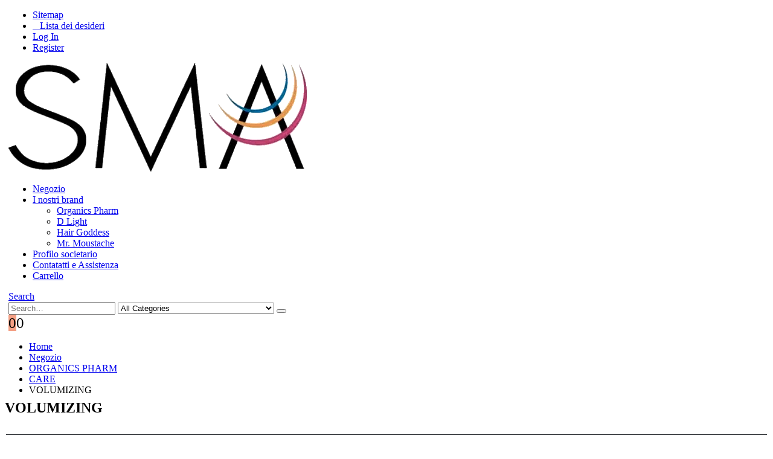

--- FILE ---
content_type: text/html; charset=UTF-8
request_url: https://smastore.eu/categoria-prodotto/organics-pharm/care/volumizing/
body_size: 39679
content:
<!DOCTYPE html><html  lang="it-IT"><head><script data-no-optimize="1">var litespeed_docref=sessionStorage.getItem("litespeed_docref");litespeed_docref&&(Object.defineProperty(document,"referrer",{get:function(){return litespeed_docref}}),sessionStorage.removeItem("litespeed_docref"));</script> <meta http-equiv="X-UA-Compatible" content="IE=edge" /><meta http-equiv="Content-Type" content="text/html; charset=UTF-8" /><meta name="viewport" content="width=device-width, initial-scale=1, minimum-scale=1" /><link rel="profile" href="https://gmpg.org/xfn/11" /><link rel="pingback" href="https://smastore.eu/xmlrpc.php" /> <script type="litespeed/javascript">document.documentElement.className=document.documentElement.className+' yes-js js_active js'</script> <meta name='robots' content='index, follow, max-image-preview:large, max-snippet:-1, max-video-preview:-1' /><style>img:is([sizes="auto" i], [sizes^="auto," i]) { contain-intrinsic-size: 3000px 1500px }</style> <script data-no-defer="1" data-ezscrex="false" data-cfasync="false" data-pagespeed-no-defer data-cookieconsent="ignore">var ctPublicFunctions = {"_ajax_nonce":"915ff3f3f3","_rest_nonce":"a7122e3e34","_ajax_url":"\/wp-admin\/admin-ajax.php","_rest_url":"https:\/\/smastore.eu\/wp-json\/","data__cookies_type":"none","data__ajax_type":"admin_ajax","data__bot_detector_enabled":1,"data__frontend_data_log_enabled":1,"cookiePrefix":"","wprocket_detected":false,"host_url":"smastore.eu","text__ee_click_to_select":"Click to select the whole data","text__ee_original_email":"The complete one is","text__ee_got_it":"Got it","text__ee_blocked":"Blocked","text__ee_cannot_connect":"Cannot connect","text__ee_cannot_decode":"Can not decode email. Unknown reason","text__ee_email_decoder":"CleanTalk email decoder","text__ee_wait_for_decoding":"The magic is on the way!","text__ee_decoding_process":"Please wait a few seconds while we decode the contact data."}</script> <script data-no-defer="1" data-ezscrex="false" data-cfasync="false" data-pagespeed-no-defer data-cookieconsent="ignore">var ctPublic = {"_ajax_nonce":"915ff3f3f3","settings__forms__check_internal":0,"settings__forms__check_external":0,"settings__forms__force_protection":0,"settings__forms__search_test":1,"settings__data__bot_detector_enabled":1,"settings__sfw__anti_crawler":0,"blog_home":"https:\/\/smastore.eu\/","pixel__setting":"3","pixel__enabled":true,"pixel__url":"https:\/\/moderate4-v4.cleantalk.org\/pixel\/43be3b38a3de77ae5ec0bf9ab30f7576.gif","data__email_check_before_post":1,"data__email_check_exist_post":1,"data__cookies_type":"none","data__key_is_ok":true,"data__visible_fields_required":true,"wl_brandname":"Anti-Spam by CleanTalk","wl_brandname_short":"CleanTalk","ct_checkjs_key":"0b391fda803c11100eace92b1b8605b32d17869c99301b565c9c75fea3051044","emailEncoderPassKey":"fb11f7fd2416b4e78b255f69ecba163d","bot_detector_forms_excluded":"W10=","advancedCacheExists":true,"varnishCacheExists":false,"wc_ajax_add_to_cart":true}</script> <title>VOLUMIZING - SMÀ Store</title><link rel="canonical" href="https://smastore.eu/categoria-prodotto/organics-pharm/care/volumizing/" /><meta property="og:locale" content="it_IT" /><meta property="og:type" content="article" /><meta property="og:title" content="VOLUMIZING - SMÀ Store" /><meta property="og:url" content="https://smastore.eu/categoria-prodotto/organics-pharm/care/volumizing/" /><meta property="og:site_name" content="SMÀ Store" /><meta name="twitter:card" content="summary_large_image" /> <script type="application/ld+json" class="yoast-schema-graph">{"@context":"https://schema.org","@graph":[{"@type":"CollectionPage","@id":"https://smastore.eu/categoria-prodotto/organics-pharm/care/volumizing/","url":"https://smastore.eu/categoria-prodotto/organics-pharm/care/volumizing/","name":"VOLUMIZING - SMÀ Store","isPartOf":{"@id":"https://smastore.eu/#website"},"primaryImageOfPage":{"@id":"https://smastore.eu/categoria-prodotto/organics-pharm/care/volumizing/#primaryimage"},"image":{"@id":"https://smastore.eu/categoria-prodotto/organics-pharm/care/volumizing/#primaryimage"},"thumbnailUrl":"https://smastore.eu/wp-content/uploads/2023/01/Volumizing-CD.jpg","breadcrumb":{"@id":"https://smastore.eu/categoria-prodotto/organics-pharm/care/volumizing/#breadcrumb"},"inLanguage":"it-IT"},{"@type":"ImageObject","inLanguage":"it-IT","@id":"https://smastore.eu/categoria-prodotto/organics-pharm/care/volumizing/#primaryimage","url":"https://smastore.eu/wp-content/uploads/2023/01/Volumizing-CD.jpg","contentUrl":"https://smastore.eu/wp-content/uploads/2023/01/Volumizing-CD.jpg","width":1000,"height":1000},{"@type":"BreadcrumbList","@id":"https://smastore.eu/categoria-prodotto/organics-pharm/care/volumizing/#breadcrumb","itemListElement":[{"@type":"ListItem","position":1,"name":"Home","item":"https://smastore.eu/"},{"@type":"ListItem","position":2,"name":"CARE","item":"https://smastore.eu/categoria-prodotto/organics-pharm/care/"},{"@type":"ListItem","position":3,"name":"VOLUMIZING"}]},{"@type":"WebSite","@id":"https://smastore.eu/#website","url":"https://smastore.eu/","name":"SMÀ Store","description":"Now you are ready","publisher":{"@id":"https://smastore.eu/#organization"},"potentialAction":[{"@type":"SearchAction","target":{"@type":"EntryPoint","urlTemplate":"https://smastore.eu/?s={search_term_string}"},"query-input":{"@type":"PropertyValueSpecification","valueRequired":true,"valueName":"search_term_string"}}],"inLanguage":"it-IT"},{"@type":"Organization","@id":"https://smastore.eu/#organization","name":"SMÀ","url":"https://smastore.eu/","logo":{"@type":"ImageObject","inLanguage":"it-IT","@id":"https://smastore.eu/#/schema/logo/image/","url":"https://smastore.eu/wp-content/uploads/2020/06/logo-sma-trasparente.png","contentUrl":"https://smastore.eu/wp-content/uploads/2020/06/logo-sma-trasparente.png","width":494,"height":180,"caption":"SMÀ"},"image":{"@id":"https://smastore.eu/#/schema/logo/image/"},"sameAs":["https://www.facebook.com/smasrl/","https://www.instagram.com/organicspharm"]}]}</script> <link rel='dns-prefetch' href='//cdn.iubenda.com' /><link rel='dns-prefetch' href='//moderate.cleantalk.org' /><link rel='dns-prefetch' href='//ajax.googleapis.com' /><link rel='dns-prefetch' href='//fonts.googleapis.com' /><link rel="alternate" type="application/rss+xml" title="SMÀ Store &raquo; Feed" href="https://smastore.eu/feed/" /><link rel="alternate" type="application/rss+xml" title="SMÀ Store &raquo; Feed dei commenti" href="https://smastore.eu/comments/feed/" /><link rel="alternate" type="application/rss+xml" title="Feed SMÀ Store &raquo; VOLUMIZING Categoria" href="https://smastore.eu/categoria-prodotto/organics-pharm/care/volumizing/feed/" /><link rel="shortcut icon" href="//watersportexpert.com/wp-content/themes/porto/images/logo/favicon.ico" type="image/x-icon" /><link rel="apple-touch-icon" href="//watersportexpert.com/wp-content/themes/porto/images/logo/apple-touch-icon.png" /><link rel="apple-touch-icon" sizes="120x120" href="//watersportexpert.com/wp-content/themes/porto/images/logo/apple-touch-icon_120x120.png" /><link rel="apple-touch-icon" sizes="76x76" href="//watersportexpert.com/wp-content/themes/porto/images/logo/apple-touch-icon_76x76.png" /><link rel="apple-touch-icon" sizes="152x152" href="//watersportexpert.com/wp-content/themes/porto/images/logo/apple-touch-icon_152x152.png" /><link data-optimized="2" rel="stylesheet" href="https://smastore.eu/wp-content/litespeed/css/ead49febde9fe17d7aebbb2e0e558793.css?ver=e6a87" /><style id='wp-block-library-theme-inline-css'>.wp-block-audio :where(figcaption){color:#555;font-size:13px;text-align:center}.is-dark-theme .wp-block-audio :where(figcaption){color:#ffffffa6}.wp-block-audio{margin:0 0 1em}.wp-block-code{border:1px solid #ccc;border-radius:4px;font-family:Menlo,Consolas,monaco,monospace;padding:.8em 1em}.wp-block-embed :where(figcaption){color:#555;font-size:13px;text-align:center}.is-dark-theme .wp-block-embed :where(figcaption){color:#ffffffa6}.wp-block-embed{margin:0 0 1em}.blocks-gallery-caption{color:#555;font-size:13px;text-align:center}.is-dark-theme .blocks-gallery-caption{color:#ffffffa6}:root :where(.wp-block-image figcaption){color:#555;font-size:13px;text-align:center}.is-dark-theme :root :where(.wp-block-image figcaption){color:#ffffffa6}.wp-block-image{margin:0 0 1em}.wp-block-pullquote{border-bottom:4px solid;border-top:4px solid;color:currentColor;margin-bottom:1.75em}.wp-block-pullquote cite,.wp-block-pullquote footer,.wp-block-pullquote__citation{color:currentColor;font-size:.8125em;font-style:normal;text-transform:uppercase}.wp-block-quote{border-left:.25em solid;margin:0 0 1.75em;padding-left:1em}.wp-block-quote cite,.wp-block-quote footer{color:currentColor;font-size:.8125em;font-style:normal;position:relative}.wp-block-quote:where(.has-text-align-right){border-left:none;border-right:.25em solid;padding-left:0;padding-right:1em}.wp-block-quote:where(.has-text-align-center){border:none;padding-left:0}.wp-block-quote.is-large,.wp-block-quote.is-style-large,.wp-block-quote:where(.is-style-plain){border:none}.wp-block-search .wp-block-search__label{font-weight:700}.wp-block-search__button{border:1px solid #ccc;padding:.375em .625em}:where(.wp-block-group.has-background){padding:1.25em 2.375em}.wp-block-separator.has-css-opacity{opacity:.4}.wp-block-separator{border:none;border-bottom:2px solid;margin-left:auto;margin-right:auto}.wp-block-separator.has-alpha-channel-opacity{opacity:1}.wp-block-separator:not(.is-style-wide):not(.is-style-dots){width:100px}.wp-block-separator.has-background:not(.is-style-dots){border-bottom:none;height:1px}.wp-block-separator.has-background:not(.is-style-wide):not(.is-style-dots){height:2px}.wp-block-table{margin:0 0 1em}.wp-block-table td,.wp-block-table th{word-break:normal}.wp-block-table :where(figcaption){color:#555;font-size:13px;text-align:center}.is-dark-theme .wp-block-table :where(figcaption){color:#ffffffa6}.wp-block-video :where(figcaption){color:#555;font-size:13px;text-align:center}.is-dark-theme .wp-block-video :where(figcaption){color:#ffffffa6}.wp-block-video{margin:0 0 1em}:root :where(.wp-block-template-part.has-background){margin-bottom:0;margin-top:0;padding:1.25em 2.375em}</style><style id='classic-theme-styles-inline-css'>/*! This file is auto-generated */
.wp-block-button__link{color:#fff;background-color:#32373c;border-radius:9999px;box-shadow:none;text-decoration:none;padding:calc(.667em + 2px) calc(1.333em + 2px);font-size:1.125em}.wp-block-file__button{background:#32373c;color:#fff;text-decoration:none}</style><style id='yith-wcwl-main-inline-css'>:root { --add-to-wishlist-icon-color: #222529; --added-to-wishlist-icon-color: #e27c7c; --color-add-to-wishlist-background: #333333; --color-add-to-wishlist-text: #FFFFFF; --color-add-to-wishlist-border: #333333; --color-add-to-wishlist-background-hover: #333333; --color-add-to-wishlist-text-hover: #FFFFFF; --color-add-to-wishlist-border-hover: #333333; --rounded-corners-radius: 16px; --color-add-to-cart-background: #333333; --color-add-to-cart-text: #FFFFFF; --color-add-to-cart-border: #333333; --color-add-to-cart-background-hover: #4F4F4F; --color-add-to-cart-text-hover: #FFFFFF; --color-add-to-cart-border-hover: #4F4F4F; --add-to-cart-rounded-corners-radius: 16px; --color-button-style-1-background: #333333; --color-button-style-1-text: #FFFFFF; --color-button-style-1-border: #333333; --color-button-style-1-background-hover: #4F4F4F; --color-button-style-1-text-hover: #FFFFFF; --color-button-style-1-border-hover: #4F4F4F; --color-button-style-2-background: #333333; --color-button-style-2-text: #FFFFFF; --color-button-style-2-border: #333333; --color-button-style-2-background-hover: #4F4F4F; --color-button-style-2-text-hover: #FFFFFF; --color-button-style-2-border-hover: #4F4F4F; --color-wishlist-table-background: #FFFFFF; --color-wishlist-table-text: #6d6c6c; --color-wishlist-table-border: #FFFFFF; --color-headers-background: #F4F4F4; --color-share-button-color: #FFFFFF; --color-share-button-color-hover: #FFFFFF; --color-fb-button-background: #39599E; --color-fb-button-background-hover: #595A5A; --color-tw-button-background: #45AFE2; --color-tw-button-background-hover: #595A5A; --color-pr-button-background: #AB2E31; --color-pr-button-background-hover: #595A5A; --color-em-button-background: #FBB102; --color-em-button-background-hover: #595A5A; --color-wa-button-background: #00A901; --color-wa-button-background-hover: #595A5A; --feedback-duration: 3s } 
 :root { --add-to-wishlist-icon-color: #222529; --added-to-wishlist-icon-color: #e27c7c; --color-add-to-wishlist-background: #333333; --color-add-to-wishlist-text: #FFFFFF; --color-add-to-wishlist-border: #333333; --color-add-to-wishlist-background-hover: #333333; --color-add-to-wishlist-text-hover: #FFFFFF; --color-add-to-wishlist-border-hover: #333333; --rounded-corners-radius: 16px; --color-add-to-cart-background: #333333; --color-add-to-cart-text: #FFFFFF; --color-add-to-cart-border: #333333; --color-add-to-cart-background-hover: #4F4F4F; --color-add-to-cart-text-hover: #FFFFFF; --color-add-to-cart-border-hover: #4F4F4F; --add-to-cart-rounded-corners-radius: 16px; --color-button-style-1-background: #333333; --color-button-style-1-text: #FFFFFF; --color-button-style-1-border: #333333; --color-button-style-1-background-hover: #4F4F4F; --color-button-style-1-text-hover: #FFFFFF; --color-button-style-1-border-hover: #4F4F4F; --color-button-style-2-background: #333333; --color-button-style-2-text: #FFFFFF; --color-button-style-2-border: #333333; --color-button-style-2-background-hover: #4F4F4F; --color-button-style-2-text-hover: #FFFFFF; --color-button-style-2-border-hover: #4F4F4F; --color-wishlist-table-background: #FFFFFF; --color-wishlist-table-text: #6d6c6c; --color-wishlist-table-border: #FFFFFF; --color-headers-background: #F4F4F4; --color-share-button-color: #FFFFFF; --color-share-button-color-hover: #FFFFFF; --color-fb-button-background: #39599E; --color-fb-button-background-hover: #595A5A; --color-tw-button-background: #45AFE2; --color-tw-button-background-hover: #595A5A; --color-pr-button-background: #AB2E31; --color-pr-button-background-hover: #595A5A; --color-em-button-background: #FBB102; --color-em-button-background-hover: #595A5A; --color-wa-button-background: #00A901; --color-wa-button-background-hover: #595A5A; --feedback-duration: 3s }</style><style id='global-styles-inline-css'>:root{--wp--preset--aspect-ratio--square: 1;--wp--preset--aspect-ratio--4-3: 4/3;--wp--preset--aspect-ratio--3-4: 3/4;--wp--preset--aspect-ratio--3-2: 3/2;--wp--preset--aspect-ratio--2-3: 2/3;--wp--preset--aspect-ratio--16-9: 16/9;--wp--preset--aspect-ratio--9-16: 9/16;--wp--preset--color--black: #000000;--wp--preset--color--cyan-bluish-gray: #abb8c3;--wp--preset--color--white: #ffffff;--wp--preset--color--pale-pink: #f78da7;--wp--preset--color--vivid-red: #cf2e2e;--wp--preset--color--luminous-vivid-orange: #ff6900;--wp--preset--color--luminous-vivid-amber: #fcb900;--wp--preset--color--light-green-cyan: #7bdcb5;--wp--preset--color--vivid-green-cyan: #00d084;--wp--preset--color--pale-cyan-blue: #8ed1fc;--wp--preset--color--vivid-cyan-blue: #0693e3;--wp--preset--color--vivid-purple: #9b51e0;--wp--preset--color--primary: var(--porto-primary-color);--wp--preset--color--secondary: var(--porto-secondary-color);--wp--preset--color--tertiary: var(--porto-tertiary-color);--wp--preset--color--quaternary: var(--porto-quaternary-color);--wp--preset--color--dark: var(--porto-dark-color);--wp--preset--color--light: var(--porto-light-color);--wp--preset--color--primary-hover: var(--porto-primary-light-5);--wp--preset--gradient--vivid-cyan-blue-to-vivid-purple: linear-gradient(135deg,rgba(6,147,227,1) 0%,rgb(155,81,224) 100%);--wp--preset--gradient--light-green-cyan-to-vivid-green-cyan: linear-gradient(135deg,rgb(122,220,180) 0%,rgb(0,208,130) 100%);--wp--preset--gradient--luminous-vivid-amber-to-luminous-vivid-orange: linear-gradient(135deg,rgba(252,185,0,1) 0%,rgba(255,105,0,1) 100%);--wp--preset--gradient--luminous-vivid-orange-to-vivid-red: linear-gradient(135deg,rgba(255,105,0,1) 0%,rgb(207,46,46) 100%);--wp--preset--gradient--very-light-gray-to-cyan-bluish-gray: linear-gradient(135deg,rgb(238,238,238) 0%,rgb(169,184,195) 100%);--wp--preset--gradient--cool-to-warm-spectrum: linear-gradient(135deg,rgb(74,234,220) 0%,rgb(151,120,209) 20%,rgb(207,42,186) 40%,rgb(238,44,130) 60%,rgb(251,105,98) 80%,rgb(254,248,76) 100%);--wp--preset--gradient--blush-light-purple: linear-gradient(135deg,rgb(255,206,236) 0%,rgb(152,150,240) 100%);--wp--preset--gradient--blush-bordeaux: linear-gradient(135deg,rgb(254,205,165) 0%,rgb(254,45,45) 50%,rgb(107,0,62) 100%);--wp--preset--gradient--luminous-dusk: linear-gradient(135deg,rgb(255,203,112) 0%,rgb(199,81,192) 50%,rgb(65,88,208) 100%);--wp--preset--gradient--pale-ocean: linear-gradient(135deg,rgb(255,245,203) 0%,rgb(182,227,212) 50%,rgb(51,167,181) 100%);--wp--preset--gradient--electric-grass: linear-gradient(135deg,rgb(202,248,128) 0%,rgb(113,206,126) 100%);--wp--preset--gradient--midnight: linear-gradient(135deg,rgb(2,3,129) 0%,rgb(40,116,252) 100%);--wp--preset--font-size--small: 13px;--wp--preset--font-size--medium: 20px;--wp--preset--font-size--large: 36px;--wp--preset--font-size--x-large: 42px;--wp--preset--spacing--20: 0.44rem;--wp--preset--spacing--30: 0.67rem;--wp--preset--spacing--40: 1rem;--wp--preset--spacing--50: 1.5rem;--wp--preset--spacing--60: 2.25rem;--wp--preset--spacing--70: 3.38rem;--wp--preset--spacing--80: 5.06rem;--wp--preset--shadow--natural: 6px 6px 9px rgba(0, 0, 0, 0.2);--wp--preset--shadow--deep: 12px 12px 50px rgba(0, 0, 0, 0.4);--wp--preset--shadow--sharp: 6px 6px 0px rgba(0, 0, 0, 0.2);--wp--preset--shadow--outlined: 6px 6px 0px -3px rgba(255, 255, 255, 1), 6px 6px rgba(0, 0, 0, 1);--wp--preset--shadow--crisp: 6px 6px 0px rgba(0, 0, 0, 1);}:where(.is-layout-flex){gap: 0.5em;}:where(.is-layout-grid){gap: 0.5em;}body .is-layout-flex{display: flex;}.is-layout-flex{flex-wrap: wrap;align-items: center;}.is-layout-flex > :is(*, div){margin: 0;}body .is-layout-grid{display: grid;}.is-layout-grid > :is(*, div){margin: 0;}:where(.wp-block-columns.is-layout-flex){gap: 2em;}:where(.wp-block-columns.is-layout-grid){gap: 2em;}:where(.wp-block-post-template.is-layout-flex){gap: 1.25em;}:where(.wp-block-post-template.is-layout-grid){gap: 1.25em;}.has-black-color{color: var(--wp--preset--color--black) !important;}.has-cyan-bluish-gray-color{color: var(--wp--preset--color--cyan-bluish-gray) !important;}.has-white-color{color: var(--wp--preset--color--white) !important;}.has-pale-pink-color{color: var(--wp--preset--color--pale-pink) !important;}.has-vivid-red-color{color: var(--wp--preset--color--vivid-red) !important;}.has-luminous-vivid-orange-color{color: var(--wp--preset--color--luminous-vivid-orange) !important;}.has-luminous-vivid-amber-color{color: var(--wp--preset--color--luminous-vivid-amber) !important;}.has-light-green-cyan-color{color: var(--wp--preset--color--light-green-cyan) !important;}.has-vivid-green-cyan-color{color: var(--wp--preset--color--vivid-green-cyan) !important;}.has-pale-cyan-blue-color{color: var(--wp--preset--color--pale-cyan-blue) !important;}.has-vivid-cyan-blue-color{color: var(--wp--preset--color--vivid-cyan-blue) !important;}.has-vivid-purple-color{color: var(--wp--preset--color--vivid-purple) !important;}.has-black-background-color{background-color: var(--wp--preset--color--black) !important;}.has-cyan-bluish-gray-background-color{background-color: var(--wp--preset--color--cyan-bluish-gray) !important;}.has-white-background-color{background-color: var(--wp--preset--color--white) !important;}.has-pale-pink-background-color{background-color: var(--wp--preset--color--pale-pink) !important;}.has-vivid-red-background-color{background-color: var(--wp--preset--color--vivid-red) !important;}.has-luminous-vivid-orange-background-color{background-color: var(--wp--preset--color--luminous-vivid-orange) !important;}.has-luminous-vivid-amber-background-color{background-color: var(--wp--preset--color--luminous-vivid-amber) !important;}.has-light-green-cyan-background-color{background-color: var(--wp--preset--color--light-green-cyan) !important;}.has-vivid-green-cyan-background-color{background-color: var(--wp--preset--color--vivid-green-cyan) !important;}.has-pale-cyan-blue-background-color{background-color: var(--wp--preset--color--pale-cyan-blue) !important;}.has-vivid-cyan-blue-background-color{background-color: var(--wp--preset--color--vivid-cyan-blue) !important;}.has-vivid-purple-background-color{background-color: var(--wp--preset--color--vivid-purple) !important;}.has-black-border-color{border-color: var(--wp--preset--color--black) !important;}.has-cyan-bluish-gray-border-color{border-color: var(--wp--preset--color--cyan-bluish-gray) !important;}.has-white-border-color{border-color: var(--wp--preset--color--white) !important;}.has-pale-pink-border-color{border-color: var(--wp--preset--color--pale-pink) !important;}.has-vivid-red-border-color{border-color: var(--wp--preset--color--vivid-red) !important;}.has-luminous-vivid-orange-border-color{border-color: var(--wp--preset--color--luminous-vivid-orange) !important;}.has-luminous-vivid-amber-border-color{border-color: var(--wp--preset--color--luminous-vivid-amber) !important;}.has-light-green-cyan-border-color{border-color: var(--wp--preset--color--light-green-cyan) !important;}.has-vivid-green-cyan-border-color{border-color: var(--wp--preset--color--vivid-green-cyan) !important;}.has-pale-cyan-blue-border-color{border-color: var(--wp--preset--color--pale-cyan-blue) !important;}.has-vivid-cyan-blue-border-color{border-color: var(--wp--preset--color--vivid-cyan-blue) !important;}.has-vivid-purple-border-color{border-color: var(--wp--preset--color--vivid-purple) !important;}.has-vivid-cyan-blue-to-vivid-purple-gradient-background{background: var(--wp--preset--gradient--vivid-cyan-blue-to-vivid-purple) !important;}.has-light-green-cyan-to-vivid-green-cyan-gradient-background{background: var(--wp--preset--gradient--light-green-cyan-to-vivid-green-cyan) !important;}.has-luminous-vivid-amber-to-luminous-vivid-orange-gradient-background{background: var(--wp--preset--gradient--luminous-vivid-amber-to-luminous-vivid-orange) !important;}.has-luminous-vivid-orange-to-vivid-red-gradient-background{background: var(--wp--preset--gradient--luminous-vivid-orange-to-vivid-red) !important;}.has-very-light-gray-to-cyan-bluish-gray-gradient-background{background: var(--wp--preset--gradient--very-light-gray-to-cyan-bluish-gray) !important;}.has-cool-to-warm-spectrum-gradient-background{background: var(--wp--preset--gradient--cool-to-warm-spectrum) !important;}.has-blush-light-purple-gradient-background{background: var(--wp--preset--gradient--blush-light-purple) !important;}.has-blush-bordeaux-gradient-background{background: var(--wp--preset--gradient--blush-bordeaux) !important;}.has-luminous-dusk-gradient-background{background: var(--wp--preset--gradient--luminous-dusk) !important;}.has-pale-ocean-gradient-background{background: var(--wp--preset--gradient--pale-ocean) !important;}.has-electric-grass-gradient-background{background: var(--wp--preset--gradient--electric-grass) !important;}.has-midnight-gradient-background{background: var(--wp--preset--gradient--midnight) !important;}.has-small-font-size{font-size: var(--wp--preset--font-size--small) !important;}.has-medium-font-size{font-size: var(--wp--preset--font-size--medium) !important;}.has-large-font-size{font-size: var(--wp--preset--font-size--large) !important;}.has-x-large-font-size{font-size: var(--wp--preset--font-size--x-large) !important;}
:where(.wp-block-post-template.is-layout-flex){gap: 1.25em;}:where(.wp-block-post-template.is-layout-grid){gap: 1.25em;}
:where(.wp-block-columns.is-layout-flex){gap: 2em;}:where(.wp-block-columns.is-layout-grid){gap: 2em;}
:root :where(.wp-block-pullquote){font-size: 1.5em;line-height: 1.6;}</style><link rel='stylesheet' id='jquery-ui-style-css' href='//ajax.googleapis.com/ajax/libs/jqueryui/1.9.0/themes/base/jquery-ui.css?ver=6.8.3' media='all' /><style id='woocommerce-inline-inline-css'>.woocommerce form .form-row .required { visibility: visible; }</style><style id='yith-quick-view-inline-css'>#yith-quick-view-modal .yith-quick-view-overlay{background:rgba( 0, 0, 0, 0.8)}
				#yith-quick-view-modal .yith-wcqv-main{background:#ffffff;}
				#yith-quick-view-close{color:#cdcdcd;}
				#yith-quick-view-close:hover{color:#ff0000;}</style><style id='porto-style-inline-css'>.side-header-narrow-bar-logo{max-width:105px}@media (min-width:992px){#header{margin:0 6px 0 6px}}.page-top .page-title-wrap{line-height:0}.custom-font4 .porto-u-main-heading h3,.custom-font4 .elementor-heading-title{font-family:'Segoe Script','Savoye LET'}body.woocommerce .main-content,body.woocommerce .left-sidebar,body.woocommerce .right-sidebar{padding-top:0}@media (min-width:1220px) and (max-width:1435px){.container{max-width:1200px}}.porto-block-html-top{font-family:Poppins;font-weight:500;font-size:.9286em;line-height:1.4;letter-spacing:.025em}.porto-block-html-top .mfp-close{top:50%;transform:translateY(-50%) rotateZ(45deg);color:inherit;opacity:.7}.porto-block-html-top small{font-size:.8461em;font-weight:400;opacity:.5}.porto-block-html-top a{text-transform:uppercase;display:inline-block;padding:.4rem .5rem;font-size:0.625rem;font-weight:700;background:#151719;color:#fff;text-decoration:none}.top-links > li.menu-item > a{text-transform:none}.fixed-header.header-transparent-bottom-border #header{border-bottom:none}.view-switcher i{display:none !important}#mini-cart{font-size:25px !important}#header .logo{margin-right:2rem}@media (max-width:575px){#header .top-links{display:none}#header .logo{margin-right:0}.porto-ibanner-layer{font-size:.6rem}}.fixed-header .header-top{border-bottom:none}#mini-cart .cart-items,.my-wishlist .wishlist-count{background-color:#f4a085}.btn{font-family:Poppins;font-weight:700;letter-spacing:.01em}.section-title{font-size:1.125rem;text-align:center}.porto-ibanner .porto-ibanner-desc{color:inherit}.porto-ibanner .btn-modern.btn-md{font-size:.8125em;padding:.875em 2.25em}.porto-ibanner .btn-md.btn-block{padding-top:1em;padding-bottom:1em}.porto-ibanner .btn-modern.btn-lg{font-size:1em;padding:1em 3em}.porto-ibanner .btn-modern.btn-xl{font-size:1.125em;padding:1.05em 3.125em}.porto-grid-item .btn-modern.btn-xl{padding:1.05em 2.25em}.coupon-sale-text{padding:.2em .4em;position:relative;transform:rotate(-1.5deg)}.coupon-sale-text b sup{font-size:54%}.coupon-sale-text i{font-style:normal;position:absolute;left:-2.25em;top:50%;transform:translateY(-50%) rotate(-90deg);font-size:.4em;opacity:.6;letter-spacing:0}.coupon-sale-text sub{position:absolute;left:100%;margin-left:.25rem;bottom:.3em;font-size:70%;line-height:1}.coupon-sale-text.heading-light i,.coupon-sale-text.heading-light sub{color:#222529}.coupon-sale-text.heading-dark i,.coupon-sale-text.heading-dark sub{color:#fff}.has-divider .elementor-widget-container{display:flex;align-items:center}.has-divider .elementor-heading-title{display:inline-block;padding-left:1em;padding-right:1em}.has-divider .elementor-widget-container:before,.has-divider .elementor-widget-container:after{content:'';flex:1;border-top:1px solid #e7e7e7}.home-banner .product-category img{display:none}.home-banner ul.products li.product-category .thumb-info{min-height:3.375rem;background:#222529}.home-banner .thumb-info .thumb-info-inner{font-family:Poppins;font-size:.875rem;letter-spacing:.01em}.product-summary-wrap .summary-before,.product-summary-wrap .summary{margin-bottom:2em}.product-image .labels{font-weight:500;font-size:12px}ul.products li.product-col .product-inner{background:#fff;padding-bottom:1px}ul.product_list_widget li .product-details a,li.product-col.product-default h3{color:#222529}.widget .widgettitle{font-size:1rem}#footer .widget:last-child{margin-bottom:15px}#footer .widgettitle,#footer .widget-title{font-size:15px;text-transform:uppercase;font-weight:700}#footer .widget.contact-info .contact-details strong{text-transform:uppercase;letter-spacing:.005em}#footer .widget.contact-info .contact-details i{display:none}#footer .widget.contact-info .contact-details strong,#footer .widget.contact-info .contact-details span{line-height:20px;padding-left:0}#footer .widget_wysija_cont .wysija-input{background:#292c30;height:44px;border-radius:30px;font-size:.8125rem;margin-bottom:1rem}#footer .widget_wysija_cont .wysija-submit{height:44px;padding-left:1.5rem;padding-right:1.5rem;text-transform:uppercase;border-radius:30px;font-size:.8125rem}#footer .widget .widget_wysija{display:block;max-width:none}#footer .share-links a{width:40px;height:40px;border-radius:20px;border:1px solid #313438;box-shadow:none}#footer .widget .tagcloud a{background:none;color:inherit;border-radius:0;font-size:11px !important;font-weight:400;text-transform:none;padding:.6em;border:1px solid #313438}#footer .widget .tagcloud a:hover{border-color:#fff;color:#fff}.footer-main > .container:after{content:'';display:block;position:absolute;bottom:0;left:10px;right:10px;border-top:1px solid #313438}@media (min-width:1200px){.footer-main > .container > .row > .col-lg-3:nth-child(3){padding-right:8%}}ul.products li.product-col .woocommerce-loop-product__title{white-space:normal !important;min-height:70px}.products ul li,ul.products li{margin-bottom:40px}div.pdfico,span.pdfico{background:#ffc8c8 url("/wp-content/uploads/2020/07/pdf-ico.png.webp") no-repeat scroll 4px 5px;border-bottom:1px solid #ff3535;border-top:1px solid #ff3535;color:#323232;margin:10px 0;padding:8px 10px 8px 40px}.bootstrap-iso .row{display:block}.bootstrap-iso ul,.bootstrap-iso ol{z-index:1000 !important}p.woocommerce-shipping-destination{display:none}div.total-count{display:none}.mega-menu .wide .popup > .inner > ul.sub-menu{flex-wrap:nowrap !important}@media (min-width:980px){.hide-desktop{display:none !important}}@media (max-width:980px){.hide-mobile{display:none !important}}#accordion-menu-item-1157{display:none}.payment_method_paypal img{width:40px !important}input[type="checkbox"]{width:20px;height:20px;vertical-align:middle}#acym_subscriptionform_widget-2 > h3{display:none}.optional{display:none}#payment > ul > li.wc_payment_method.payment_method_paypal > div.porto-radio > label > a{display:none}div.porto-html-block.porto-block-html-top{background-color:#000000}.centered-text-image{position:absolute;top:50%;left:50%;transform:translate(-50%,-50%)}.container-text-image{position:relative;text-align:center;color:white}#woocommerce-thank-you-page-google-map{display:none}@media only screen and (max-width:480px){.video-desktop{display:none}}@media (min-width:481px){.videoWrapper{display:none}}.videoWrapper{position:relative;padding-bottom:56.25%;padding-top:25px;height:0;width:130%;height:110%}.videoWrapper iframe{position:absolute;margin:0 -37px 0 -37px;top:0;left:0;width:130%;height:110%}.embed-container{position:relative;padding-bottom:56.25%;height:0;overflow:hidden;max-width:100%;margin-bottom:1em}.embed-container iframe,.embed-container object,.embed-container embed{position:absolute;top:0;left:0;width:100%;height:100%}.wpcf7{background-color:#e3e3e3}.wpcf7-textarea{width:85%}.wpcf7-submit{background:#555555;color:#ffffff;margin-left:auto;margin-right:auto;display:block;min-width:200px}#afrfq_update_quote_btn{display:none}.embed-container{position:relative;padding-bottom:56.25%;height:0;overflow:hidden;max-width:100%;margin-bottom:1em}.embed-container iframe,.embed-container object,.embed-container embed{position:absolute;top:0;left:0;width:100%;height:100%}#scalapayPopUpTrigger{font-size:16px;!important}.vi-wcaio-sb-wrap{height:100px !important}.single_add_to_cart_button{width:140px;!important}.vi-wcaio-sidebar-cart-header-coupon-wrap{display:none}.woocommerce-privacy-policy-text{display:none}a.added_to_cart.wc-forward{display:none !important}.acym_module_form input{color:black}#qlwapp.qlwapp-rounded.qlwapp-button .qlwapp-toggle{margin-bottom:15px;margin-right:5px}@media only screen and (max-width:480px){.video-desktop{display:none}}@media (min-width:481px){.videoWrapper{display:none}}.videoWrapper{position:relative;padding-bottom:56.25%;padding-top:25px;height:0;width:130%;height:110%}.videoWrapper iframe{position:absolute;margin:0 -37px 0 -37px;top:0;left:0;width:130%;height:110%}#topcontrol{display:none}</style> <script  class=" _iub_cs_skip" id="iubenda-head-inline-scripts-0" type="litespeed/javascript">var _iub=_iub||[];_iub.csConfiguration={"invalidateConsentWithoutLog":!0,"consentOnContinuedBrowsing":!1,"whitelabel":!1,"lang":"it","siteId":2483326,"floatingPreferencesButtonDisplay":"bottom-right","cookiePolicyId":76471310,"banner":{"closeButtonRejects":!0,"acceptButtonDisplay":!0,"customizeButtonDisplay":!0,"acceptButtonColor":"#f39f78","acceptButtonCaptionColor":"white","customizeButtonColor":"#6b6a6a","customizeButtonCaptionColor":"white","rejectButtonColor":"#0073CE","rejectButtonCaptionColor":"white","explicitWithdrawal":!0,"position":"float-top-center","textColor":"white","backgroundColor":"#3d3d3d"}}</script> <script  charset="UTF-8" class=" _iub_cs_skip" type="litespeed/javascript" data-src="//cdn.iubenda.com/cs/iubenda_cs.js?ver=3.12.4" id="iubenda-head-scripts-0-js"></script> <script src="https://moderate.cleantalk.org/ct-bot-detector-wrapper.js?ver=6.60" id="ct_bot_detector-js" defer data-wp-strategy="defer"></script> <script id="fgf-frontend-js-extra" type="litespeed/javascript">var fgf_frontend_params={"gift_products_pagination_nonce":"3655fde239","ajaxurl":"https:\/\/smastore.eu\/wp-admin\/admin-ajax.php","current_page_url":"https:\/\/smastore.eu\/negozio\/organics-pharm\/care\/volumizing-conditioner-for-fine-hair-balsamo-volumizzante\/","add_to_cart_link":"https:\/\/smastore.eu\/negozio\/organics-pharm\/care\/volumizing-conditioner-for-fine-hair-balsamo-volumizzante\/?fgf_gift_product=%s&fgf_rule_id=%s","dropdown_add_to_cart_behaviour":"1","add_to_cart_alert_message":"Seleziona un regalo"}</script> <script id="fgf-owl-carousel-js-extra" type="litespeed/javascript">var fgf_carousel_params={"per_page":"3","item_margin":"10","nav":"true","nav_prev_text":"<","nav_next_text":">","pagination":"true","item_per_slide":"1","slide_speed":"5000","auto_play":"true"}</script> <script id="print-invoices-packing-slip-labels-for-woocommerce_public-js-extra" type="litespeed/javascript">var wf_pklist_params_public={"show_document_preview":"No","document_access_type":"logged_in","is_user_logged_in":"","msgs":{"invoice_number_prompt_free_order":"\u2018Genera fattura per gli ordini gratuiti\u2019 \u00e8 disabilitato in Fattura > Generali > Opzioni avanzate. Stai cercando di generare la fattura per questo ordine gratuito. Procedere?","creditnote_number_prompt":"Il rimborso in questo ordine sembra non avere ancora un numero di credito. Vuoi generarne uno manualmente?","invoice_number_prompt_no_from_addr":"Compila il campo `indirizzo del mittente` nelle impostazioni generali del plugin.","invoice_title_prompt":"Fattura","invoice_number_prompt":"il numero non \u00e8 stato ancora generato. Vuoi generarne uno manualmente?","pop_dont_show_again":!1,"request_error":"Errore nella richiesta.","error_loading_data":"Errore durante il caricamento dei dati.","min_value_error":"il valore minimo dovrebbe essere","generating_document_text":"Generazione documento...","new_tab_open_error":"Impossibile aprire una nuova scheda. Controlla le impostazioni del browser."}}</script> <script id="tp-js-js-extra" type="litespeed/javascript">var trustpilot_settings={"key":"n5oMgFmMgqvqLmiq","TrustpilotScriptUrl":"https:\/\/invitejs.trustpilot.com\/tp.min.js","IntegrationAppUrl":"\/\/ecommscript-integrationapp.trustpilot.com","PreviewScriptUrl":"\/\/ecommplugins-scripts.trustpilot.com\/v2.1\/js\/preview.min.js","PreviewCssUrl":"\/\/ecommplugins-scripts.trustpilot.com\/v2.1\/css\/preview.min.css","PreviewWPCssUrl":"\/\/ecommplugins-scripts.trustpilot.com\/v2.1\/css\/preview_wp.css","WidgetScriptUrl":"\/\/widget.trustpilot.com\/bootstrap\/v5\/tp.widget.bootstrap.min.js"}</script> <script id="wc-add-to-cart-js-extra" type="litespeed/javascript">var wc_add_to_cart_params={"ajax_url":"\/wp-admin\/admin-ajax.php","wc_ajax_url":"\/?wc-ajax=%%endpoint%%","i18n_view_cart":"Visualizza carrello","cart_url":"https:\/\/smastore.eu\/cart\/","is_cart":"","cart_redirect_after_add":"no"}</script> <script id="woocommerce-js-extra" type="litespeed/javascript">var woocommerce_params={"ajax_url":"\/wp-admin\/admin-ajax.php","wc_ajax_url":"\/?wc-ajax=%%endpoint%%","i18n_password_show":"Mostra password","i18n_password_hide":"Nascondi password"}</script> <script id="wc-cart-fragments-js-extra" type="litespeed/javascript">var wc_cart_fragments_params={"ajax_url":"\/wp-admin\/admin-ajax.php","wc_ajax_url":"\/?wc-ajax=%%endpoint%%","cart_hash_key":"wc_cart_hash_397454c5bd6e071a324a9143bfdbbd12","fragment_name":"wc_fragments_397454c5bd6e071a324a9143bfdbbd12","request_timeout":"15000"}</script> <script type="litespeed/javascript">window.wc_ga_pro={};window.wc_ga_pro.ajax_url='https://smastore.eu/wp-admin/admin-ajax.php';window.wc_ga_pro.available_gateways={"cod":"Pagamento alla consegna","bacs":"Bonifico bancario","paypal":"PayPal"};window.wc_ga_pro.interpolate_json=function(object,variables){if(!variables){return object}
var j=JSON.stringify(object);for(var k in variables){j=j.split('{$'+k+'}').join(variables[k])}
return JSON.parse(j)};window.wc_ga_pro.get_payment_method_title=function(payment_method){return window.wc_ga_pro.available_gateways[payment_method]||payment_method};window.wc_ga_pro.is_valid_email=function(email){return/[^\s@]+@[^\s@]+\.[^\s@]+/.test(email)}</script>  <script type="litespeed/javascript">(function(i,s,o,g,r,a,m){i.GoogleAnalyticsObject=r;i[r]=i[r]||function(){(i[r].q=i[r].q||[]).push(arguments)},i[r].l=1*new Date();a=s.createElement(o),m=s.getElementsByTagName(o)[0];a.async=1;a.src=g;m.parentNode.insertBefore(a,m)})(window,document,'script','https://www.google-analytics.com/analytics.js','ga');ga('create','UA-175912343-1',{"cookieDomain":"auto"});ga('set','forceSSL',!0);ga('set','anonymizeIp',!0);ga('require','displayfeatures');ga('require','linkid');ga('require','ec');(function(){var event=document.createEvent('Event');event.initEvent('wc_google_analytics_pro_loaded',!0,!0);document.dispatchEvent(event)})()</script> <link rel="https://api.w.org/" href="https://smastore.eu/wp-json/" /><link rel="alternate" title="JSON" type="application/json" href="https://smastore.eu/wp-json/wp/v2/product_cat/476" /><link rel="EditURI" type="application/rsd+xml" title="RSD" href="https://smastore.eu/xmlrpc.php?rsd" /><meta name="generator" content="WordPress 6.8.3" /><meta name="generator" content="WooCommerce 10.0.5" /><noscript><style>.woocommerce-product-gallery{ opacity: 1 !important; }</style></noscript><meta name="generator" content="Elementor 3.31.0; features: additional_custom_breakpoints, e_element_cache; settings: css_print_method-external, google_font-enabled, font_display-auto"> <script  type="litespeed/javascript">!function(f,b,e,v,n,t,s){if(f.fbq)return;n=f.fbq=function(){n.callMethod?n.callMethod.apply(n,arguments):n.queue.push(arguments)};if(!f._fbq)f._fbq=n;n.push=n;n.loaded=!0;n.version='2.0';n.queue=[];t=b.createElement(e);t.async=!0;t.src=v;s=b.getElementsByTagName(e)[0];s.parentNode.insertBefore(t,s)}(window,document,'script','https://connect.facebook.net/en_US/fbevents.js')</script>  <script  type="litespeed/javascript">fbq('init','2788364347950404',{},{"agent":"woocommerce_2-10.0.5-3.5.5"});document.addEventListener('DOMContentLiteSpeedLoaded',function(){document.body.insertAdjacentHTML('beforeend','<div class=\"wc-facebook-pixel-event-placeholder\"></div>')},!1)</script> <style>.e-con.e-parent:nth-of-type(n+4):not(.e-lazyloaded):not(.e-no-lazyload),
				.e-con.e-parent:nth-of-type(n+4):not(.e-lazyloaded):not(.e-no-lazyload) * {
					background-image: none !important;
				}
				@media screen and (max-height: 1024px) {
					.e-con.e-parent:nth-of-type(n+3):not(.e-lazyloaded):not(.e-no-lazyload),
					.e-con.e-parent:nth-of-type(n+3):not(.e-lazyloaded):not(.e-no-lazyload) * {
						background-image: none !important;
					}
				}
				@media screen and (max-height: 640px) {
					.e-con.e-parent:nth-of-type(n+2):not(.e-lazyloaded):not(.e-no-lazyload),
					.e-con.e-parent:nth-of-type(n+2):not(.e-lazyloaded):not(.e-no-lazyload) * {
						background-image: none !important;
					}
				}</style><link rel="icon" href="https://smastore.eu/wp-content/uploads/2020/06/favicon2-32x32.jpg" sizes="32x32" /><link rel="icon" href="https://smastore.eu/wp-content/uploads/2020/06/favicon2.jpg" sizes="192x192" /><link rel="apple-touch-icon" href="https://smastore.eu/wp-content/uploads/2020/06/favicon2.jpg" /><meta name="msapplication-TileImage" content="https://smastore.eu/wp-content/uploads/2020/06/favicon2.jpg" /><style id="infinite-scroll-css">.products-container .pagination, .products-container .page-links { display: none; }.products-container  { position: relative; }</style><style id="wp-custom-css">.sale-product-daily-deal {display: none;}
.wpcf7-form input[type="text"], 
.wpcf7-form input[type="email"], 
.wpcf7-form input[type="url"], 
.wpcf7-form input[type="password"], 
.wpcf7-form input[type="search"], 
.wpcf7-form input[type="number"], 
.wpcf7-form input[type="tel"], 
.wpcf7-form textarea {
    color: #1f252b;
    width: 100%;
    padding: 12px 16px;
    border-radius: 0;
    border: 0;
}
.wpcf7-form p {
    margin: 0 0 28px;
}
.wpcf7-text:focus, 
.wpcf7-textarea:focus {
    outline: 1px solid rgba(84, 222, 197, 0.9);
    outline-offset: 0;
}
.single_add_to_cart_button {
    width: 240px !important;
}</style> <script>Google Tag Manager -->
(function(w,d,s,l,i){w[l]=w[l]||[];w[l].push({'gtm.start':
new Date().getTime(),event:'gtm.js'});var f=d.getElementsByTagName(s)[0],
j=d.createElement(s),dl=l!='dataLayer'?'&l='+l:'';j.async=true;j.src=
'https://www.googletagmanager.com/gtm.js?id='+i+dl;f.parentNode.insertBefore(j,f);
})(window,document,'script','dataLayer','GTM-K25RXGM');
<!-- End Google Tag Manager</script> </head><body class="archive tax-product_cat term-volumizing term-476 wp-custom-logo wp-embed-responsive wp-theme-porto wp-child-theme-porto-child theme-porto sp-easy-accordion-enabled woocommerce woocommerce-page woocommerce-no-js full blog-1 elementor-default elementor-kit-2329"><div class="page-wrapper"><div class="porto-html-block porto-block-html-top"></div><div class="header-wrapper"><header  id="header" class="header-builder"><div class="header-top"><div class="header-row container"><div class="header-col header-left"></div><div class="header-col header-right"><ul id="menu-top-navigation-menu" class="top-links mega-menu"><li id="nav-menu-item-3646" class="hide-mobile menu-item menu-item-type-custom menu-item-object-custom narrow"><a href="https://smastore.eu/sitemap_index.xml">Sitemap</a></li><li id="nav-menu-item-1157" class="menu-item menu-item-type-post_type menu-item-object-page narrow"><a href="https://smastore.eu/la-tua-lista-dei-desideri/">   Lista dei desideri</a></li><li class="menu-item"><a class="porto-link-login" href="https://smastore.eu/my-account/"><i class="fas fa-user"></i>Log In</a></li><li class="menu-item"><a class="porto-link-register" href="https://smastore.eu/my-account/"><i class="fas fa-user-plus"></i>Register</a></li></ul></div></div></div><div class="header-main"><div class="header-row container"><div class="header-col header-left"><a class="mobile-toggle" role="button" href="#" aria-label="Mobile Menu"><i class="fas fa-bars"></i></a><div class="logo">
<a aria-label="Site Logo" href="https://smastore.eu/" title="SMÀ Store - Now you are ready"  rel="home">
<img data-lazyloaded="1" src="[data-uri]" fetchpriority="high" class="img-responsive standard-logo retina-logo" width="494" height="180" data-src="//smastore.eu/wp-content/uploads/2020/06/logo-sma-trasparente.png.webp" alt="SMÀ Store" />	</a></div><ul id="menu-main-menu" class="main-menu mega-menu"><li id="nav-menu-item-9500" class="menu-item menu-item-type-post_type menu-item-object-page narrow"><a href="https://smastore.eu/negozio/">Negozio</a></li><li id="nav-menu-item-9504" class="menu-item menu-item-type-custom menu-item-object-custom menu-item-has-children has-sub narrow"><a href="#">I nostri brand</a><div class="popup"><div class="inner" style=""><ul class="sub-menu porto-narrow-sub-menu"><li id="nav-menu-item-9505" class="menu-item menu-item-type-custom menu-item-object-custom" data-cols="1"><a href="/categoria-prodotto/organics-pharm/">Organics Pharm</a></li><li id="nav-menu-item-9506" class="menu-item menu-item-type-custom menu-item-object-custom" data-cols="1"><a href="/categoria-prodotto/apparecchi-luce-pulsata-laser/">D Light</a></li><li id="nav-menu-item-9507" class="menu-item menu-item-type-custom menu-item-object-custom" data-cols="1"><a href="/tag-prodotto/hair-goddess/">Hair Goddess</a></li><li id="nav-menu-item-9508" class="menu-item menu-item-type-custom menu-item-object-custom" data-cols="1"><a href="/categoria-prodotto/barba-baffi/">Mr. Moustache</a></li></ul></div></div></li><li id="nav-menu-item-9501" class="menu-item menu-item-type-post_type menu-item-object-page narrow"><a href="https://smastore.eu/chi-siamo/">Profilo societario</a></li><li id="nav-menu-item-9499" class="menu-item menu-item-type-post_type menu-item-object-page narrow"><a href="https://smastore.eu/contattaci/">Contatatti e Assistenza</a></li><li id="nav-menu-item-9503" class="menu-item menu-item-type-post_type menu-item-object-page narrow"><a href="https://smastore.eu/carrello/">Carrello</a></li></ul></div><div class="header-col header-right"><a href="https://smastore.eu/my-account/" aria-label="My Account" title="My Account" class="my-account"><i class="porto-icon-user-2"></i></a><a href="https://smastore.eu/la-tua-lista-dei-desideri/" aria-label="Wishlist" title="Wishlist" class="my-wishlist"><i class="porto-icon-wishlist-2"></i></a><div class="searchform-popup search-popup large-search-layout search-dropdown search-rounded"><a  class="search-toggle" role="button" aria-label="Search Toggle" href="#"><i class="porto-icon-magnifier"></i><span class="search-text">Search</span></a><form action="https://smastore.eu/" method="get"
class="searchform search-layout-large searchform-cats"><div class="searchform-fields">
<span class="text"><input name="s" type="text" value="" placeholder="Search&hellip;" autocomplete="off" /></span>
<input type="hidden" name="post_type" value="product"/>
<select aria-label="Search Categories"  name='product_cat' id='product_cat' class='cat'><option value='0'>All Categories</option><option class="level-0" value="senza-categoria">Senza Categoria</option><option class="level-0" value="apparecchi-luce-pulsata-laser">Luce Pulsata</option><option class="level-1" value="lampade-ricambio-cartucce-epilatori">&nbsp;&nbsp;&nbsp;Lampade di ricambio epilatori</option><option class="level-1" value="kit-e-protezione-laser-e-luce-pulsata">&nbsp;&nbsp;&nbsp;KIT e Protezione Laser e Luce Pulsata</option><option class="level-0" value="elettromedicali">Elettro Medicali</option><option class="level-0" value="shampoo-organico">Shampoo Organici</option><option class="level-0" value="maschere-capelli">Maschere per capelli</option><option class="level-0" value="tinte-capelli">Tinte per Capelli</option><option class="level-0" value="ristrutturanti-capelli">Ristrutturanti per Capelli</option><option class="level-0" value="accessori">Accessori</option><option class="level-0" value="corpo">Cura del Corpo</option><option class="level-0" value="barba-baffi">Barba e Baffi</option><option class="level-0" value="integratori">Integratori</option><option class="level-0" value="trattamenti-intensivi">Trattamenti intensivi</option><option class="level-0" value="finishing-styling">Finishing &amp; Styling</option><option class="level-0" value="strumenti-capelli">Strumenti per capelli</option><option class="level-1" value="piastre-capelli">&nbsp;&nbsp;&nbsp;Piastre per capelli</option><option class="level-1" value="ferri-capelli">&nbsp;&nbsp;&nbsp;Ferri per Capelli</option><option class="level-1" value="asciugacapelli">&nbsp;&nbsp;&nbsp;Asciugacapelli</option><option class="level-0" value="organics-pharm">ORGANICS PHARM</option><option class="level-1" value="care">&nbsp;&nbsp;&nbsp;CARE</option><option class="level-2" value="hydrate">&nbsp;&nbsp;&nbsp;&nbsp;&nbsp;&nbsp;HYDRATE</option><option class="level-2" value="volumizing">&nbsp;&nbsp;&nbsp;&nbsp;&nbsp;&nbsp;VOLUMIZING</option><option class="level-2" value="repair">&nbsp;&nbsp;&nbsp;&nbsp;&nbsp;&nbsp;REPAIR</option><option class="level-2" value="purifying">&nbsp;&nbsp;&nbsp;&nbsp;&nbsp;&nbsp;PURIFYING</option><option class="level-2" value="keratin">&nbsp;&nbsp;&nbsp;&nbsp;&nbsp;&nbsp;KERATIN</option><option class="level-2" value="finishing">&nbsp;&nbsp;&nbsp;&nbsp;&nbsp;&nbsp;FINISHING</option><option class="level-2" value="modelling">&nbsp;&nbsp;&nbsp;&nbsp;&nbsp;&nbsp;MODELLING</option><option class="level-2" value="snail-oxi">&nbsp;&nbsp;&nbsp;&nbsp;&nbsp;&nbsp;SNAIL OXI</option><option class="level-2" value="sweet-water">&nbsp;&nbsp;&nbsp;&nbsp;&nbsp;&nbsp;SWEET WATER</option><option class="level-2" value="dry-shampoo">&nbsp;&nbsp;&nbsp;&nbsp;&nbsp;&nbsp;DRY SHAMPOO</option><option class="level-1" value="color">&nbsp;&nbsp;&nbsp;COLOR</option><option class="level-2" value="after-coloring">&nbsp;&nbsp;&nbsp;&nbsp;&nbsp;&nbsp;AFTER COLORING</option><option class="level-2" value="organics-color">&nbsp;&nbsp;&nbsp;&nbsp;&nbsp;&nbsp;ORGANICS COLOR</option><option class="level-2" value="silver">&nbsp;&nbsp;&nbsp;&nbsp;&nbsp;&nbsp;SILVER</option><option class="level-1" value="cure">&nbsp;&nbsp;&nbsp;CURE</option><option class="level-2" value="washing">&nbsp;&nbsp;&nbsp;&nbsp;&nbsp;&nbsp;WASHING</option><option class="level-2" value="treatments">&nbsp;&nbsp;&nbsp;&nbsp;&nbsp;&nbsp;TREATMENTS</option><option class="level-2" value="organics-oil">&nbsp;&nbsp;&nbsp;&nbsp;&nbsp;&nbsp;ORGANICS OIL</option><option class="level-2" value="serum">&nbsp;&nbsp;&nbsp;&nbsp;&nbsp;&nbsp;SERUM</option><option class="level-2" value="tricorganics-complements">&nbsp;&nbsp;&nbsp;&nbsp;&nbsp;&nbsp;TRICORGANICS COMPLEMENTS</option><option class="level-1" value="body">&nbsp;&nbsp;&nbsp;BODY</option><option class="level-2" value="lotion">&nbsp;&nbsp;&nbsp;&nbsp;&nbsp;&nbsp;LOTION</option><option class="level-2" value="wash">&nbsp;&nbsp;&nbsp;&nbsp;&nbsp;&nbsp;WASH</option><option class="level-2" value="solid">&nbsp;&nbsp;&nbsp;&nbsp;&nbsp;&nbsp;SOLID</option><option class="level-1" value="beauty">&nbsp;&nbsp;&nbsp;BEAUTY</option><option class="level-2" value="lotion-beauty">&nbsp;&nbsp;&nbsp;&nbsp;&nbsp;&nbsp;LOTION</option><option class="level-2" value="jaluronic">&nbsp;&nbsp;&nbsp;&nbsp;&nbsp;&nbsp;JALURONIC</option><option class="level-2" value="lip-oil">&nbsp;&nbsp;&nbsp;&nbsp;&nbsp;&nbsp;LIP OIL</option><option class="level-2" value="eye">&nbsp;&nbsp;&nbsp;&nbsp;&nbsp;&nbsp;EYE</option><option class="level-1" value="sun">&nbsp;&nbsp;&nbsp;SUN</option><option class="level-2" value="hair-body-care">&nbsp;&nbsp;&nbsp;&nbsp;&nbsp;&nbsp;HAIR &amp; BODY CARE</option><option class="level-2" value="cocco-girasole">&nbsp;&nbsp;&nbsp;&nbsp;&nbsp;&nbsp;COCCO &amp; GIRASOLE</option><option class="level-1" value="tisana">&nbsp;&nbsp;&nbsp;TISANA</option><option class="level-2" value="fitoestratti">&nbsp;&nbsp;&nbsp;&nbsp;&nbsp;&nbsp;FITOESTRATTI</option><option class="level-1" value="fragrance">&nbsp;&nbsp;&nbsp;FRAGRANCE</option><option class="level-2" value="personal">&nbsp;&nbsp;&nbsp;&nbsp;&nbsp;&nbsp;PERSONAL</option><option class="level-2" value="home">&nbsp;&nbsp;&nbsp;&nbsp;&nbsp;&nbsp;HOME</option><option class="level-1" value="baby">&nbsp;&nbsp;&nbsp;BABY</option><option class="level-2" value="hair-body">&nbsp;&nbsp;&nbsp;&nbsp;&nbsp;&nbsp;HAIR &amp; BODY</option><option class="level-1" value="aloe-avena">&nbsp;&nbsp;&nbsp;ALOE &amp; AVENA</option><option class="level-1" value="man">&nbsp;&nbsp;&nbsp;MAN</option>
</select>
<span class="button-wrap">
<button class="btn btn-special" aria-label="Search" title="Search" type="submit">
<i class="porto-icon-magnifier"></i>
</button>
</span></div><div class="live-search-list"></div></form></div><div id="mini-cart" aria-haspopup="true" class="mini-cart minicart-arrow-alt"><div class="cart-head">
<span class="cart-icon"><i class="minicart-icon porto-icon-shopping-cart"></i><span class="cart-items">0</span></span><span class="cart-items-text">0</span></div><div class="cart-popup widget_shopping_cart"><div class="widget_shopping_cart_content"><div class="cart-loading"></div></div></div></div></div></div></div></header></div><section class="page-top page-header-1"><div class="container hide-title"><div class="row"><div class="col-lg-12"><div class="breadcrumbs-wrap"><ul class="breadcrumb" itemscope itemtype="https://schema.org/BreadcrumbList"><li class="home" itemprop="itemListElement" itemscope itemtype="https://schema.org/ListItem"><a itemprop="item" href="https://smastore.eu" title="Go to Home Page"><span itemprop="name">Home</span></a><meta itemprop="position" content="1" /><i class="delimiter delimiter-2"></i></li><li itemprop="itemListElement" itemscope itemtype="https://schema.org/ListItem"><a itemprop="item" href="https://smastore.eu/negozio/"><span itemprop="name">Negozio</span></a><meta itemprop="position" content="2" /><i class="delimiter delimiter-2"></i></li><li itemprop="itemListElement" itemscope itemtype="https://schema.org/ListItem"><a itemprop="item" href="https://smastore.eu/categoria-prodotto/organics-pharm/"><span itemprop="name">ORGANICS PHARM</span></a><meta itemprop="position" content="3" /><i class="delimiter delimiter-2"></i></li><li itemprop="itemListElement" itemscope itemtype="https://schema.org/ListItem"><a itemprop="item" href="https://smastore.eu/categoria-prodotto/organics-pharm/care/"><span itemprop="name">CARE</span></a><meta itemprop="position" content="4" /><i class="delimiter delimiter-2"></i></li><li>VOLUMIZING</li></ul></div><div class="page-title-wrap d-none"><h1 class="page-title">VOLUMIZING</h1></div></div></div></div></section><div id="main" class="column2 column2-left-sidebar boxed"><div class="container"><div class="row main-content-wrap"><div class="main-content col-lg-9"><div id="primary" class="content-area"><main id="content" class="site-main"><div class="woocommerce-notices-wrapper"></div><div class="shop-loop-before"><a role="button" href="#" class="porto-product-filters-toggle sidebar-toggle d-flex d-lg-none "><svg data-name="Layer 3" id="Layer_3" viewBox="0 0 32 32" xmlns="http://www.w3.org/2000/svg"><line class="cls-1" x1="15" x2="26" y1="9" y2="9"/><line class="cls-1" x1="6" x2="9" y1="9" y2="9"/><line class="cls-1" x1="23" x2="26" y1="16" y2="16"/><line class="cls-1" x1="6" x2="17" y1="16" y2="16"/><line class="cls-1" x1="17" x2="26" y1="23" y2="23"/><line class="cls-1" x1="6" x2="11" y1="23" y2="23"/><path class="cls-2" d="M14.5,8.92A2.6,2.6,0,0,1,12,11.5,2.6,2.6,0,0,1,9.5,8.92a2.5,2.5,0,0,1,5,0Z"/><path class="cls-2" d="M22.5,15.92a2.5,2.5,0,1,1-5,0,2.5,2.5,0,0,1,5,0Z"/><path class="cls-3" d="M21,16a1,1,0,1,1-2,0,1,1,0,0,1,2,0Z"/><path class="cls-2" d="M16.5,22.92A2.6,2.6,0,0,1,14,25.5a2.6,2.6,0,0,1-2.5-2.58,2.5,2.5,0,0,1,5,0Z"/></svg> <span>Filter</span></a><form class="woocommerce-ordering" method="get">
<label for="woocommerce-orderby-1">Organizza per: </label>
<select name="orderby" class="orderby" aria-label="Organizza per:" id="woocommerce-orderby-1"><option value="popularity" >Popolarità</option><option value="date" >Ordina in base al più recente</option><option value="price" >Prezzo: dal più economico</option><option value="price-desc"  selected='selected'>Prezzo: dal più caro</option>
</select>
<input type="hidden" name="paged" value="1" /></form><div class="gridlist-toggle">
<a role="button" aria-label="View as grid" href="/categoria-prodotto/organics-pharm/care/volumizing/" id="grid" class="porto-icon-mode-grid active" title="Grid View"></a><a role="button" aria-label="View as list" href="/categoria-prodotto/organics-pharm/care/volumizing/?gridcookie=list" id="list" class="porto-icon-mode-list" title="List View"></a></div></div><div class="archive-products"><ul class="products products-container skeleton-loading grid has-ccols has-ccols-spacing ccols-xl-4 ccols-lg-3 ccols-md-3 ccols-sm-3 ccols-2 pwidth-lg-4 pwidth-md-3 pwidth-xs-2 pwidth-ls-1"
data-product_layout="product-default" role="none"> <script type="text/template">"\t\t\r\n<li role=\"none\" class=\"product-col product-default product type-product post-8382 status-publish first instock product_cat-care product_cat-maschere-capelli product_cat-volumizing product_tag-capelli-fini product_tag-organics-pharm product_tag-volumizzante has-post-thumbnail taxable shipping-taxable purchasable product-type-simple\">\r\n<div class=\"product-inner\">\r\n\t\r\n\t<div class=\"product-image\">\r\n\r\n\t\t<a  href=\"https:\/\/smastore.eu\/negozio\/organics-pharm\/care\/volumizing-conditioner-for-fine-hair-balsamo-volumizzante\/\" aria-label=\"Go to product page\">\r\n\t\t\t<div class=\"inner\"><img width=\"300\" height=\"300\" src=\"https:\/\/smastore.eu\/wp-content\/uploads\/2023\/01\/Volumizing-CD-300x300.jpg\" class=\"attachment-woocommerce_thumbnail size-woocommerce_thumbnail\" alt=\"Volumizing Conditioner for fine hair (Balsamo Volumizzante)\" decoding=\"async\" \/><\/div>\t\t<\/a>\r\n\t\t\t<\/div>\r\n\r\n\t<div class=\"product-content\">\r\n\t\t\r\n\t\t\t<a class=\"product-loop-title\"  href=\"https:\/\/smastore.eu\/negozio\/organics-pharm\/care\/volumizing-conditioner-for-fine-hair-balsamo-volumizzante\/\">\r\n\t<h3 class=\"woocommerce-loop-product__title\">Volumizing Conditioner for fine hair (Balsamo Volumizzante)<\/h3>\t<\/a>\r\n\t\r\n\t\t\n\t<span class=\"price\"><span class=\"woocommerce-Price-amount amount\"><bdi>18,00<span class=\"woocommerce-Price-currencySymbol\">&euro;<\/span><\/bdi><\/span> <small class=\"woocommerce-price-suffix\">Iva inclusa<\/small><\/span>\n\r\n\t\t<div class=\"add-links-wrap\">\r\n\t<div class=\"add-links clearfix\">\r\n\t\t<a href=\"?add-to-cart=8382\" aria-describedby=\"woocommerce_loop_add_to_cart_link_describedby_8382\" data-quantity=\"1\" class=\"viewcart-style-2 button product_type_simple add_to_cart_button ajax_add_to_cart\" data-product_id=\"8382\" data-product_sku=\"05CN033\" aria-label=\"Aggiungi al carrello: &quot;Volumizing Conditioner for fine hair (Balsamo Volumizzante)&quot;\" rel=\"nofollow\" data-success_message=\"&quot;Volumizing Conditioner for fine hair (Balsamo Volumizzante)&quot; \u00e8 stato aggiunto al tuo carrello\">ACQUISTA<\/a>\t\t<span id=\"woocommerce_loop_add_to_cart_link_describedby_8382\" class=\"screen-reader-text\">\r\n\t\t\t<\/span>\r\n\t\t\n<div\n\tclass=\"yith-wcwl-add-to-wishlist add-to-wishlist-8382 yith-wcwl-add-to-wishlist--link-style wishlist-fragment on-first-load\"\n\tdata-fragment-ref=\"8382\"\n\tdata-fragment-options=\"{&quot;base_url&quot;:&quot;&quot;,&quot;product_id&quot;:8382,&quot;parent_product_id&quot;:0,&quot;product_type&quot;:&quot;simple&quot;,&quot;is_single&quot;:false,&quot;in_default_wishlist&quot;:false,&quot;show_view&quot;:false,&quot;browse_wishlist_text&quot;:&quot;Vedi la lista&quot;,&quot;already_in_wishslist_text&quot;:&quot;Il prodotto \\u00e8 gi\\u00e0 nella tua lista!&quot;,&quot;product_added_text&quot;:&quot;Articolo aggiunto!&quot;,&quot;available_multi_wishlist&quot;:false,&quot;disable_wishlist&quot;:false,&quot;show_count&quot;:false,&quot;ajax_loading&quot;:false,&quot;loop_position&quot;:&quot;after_add_to_cart&quot;,&quot;item&quot;:&quot;add_to_wishlist&quot;}\"\n>\n\t<\/div>\n<div class=\"quickview\" data-id=\"8382\" title=\"Vedi anteprima\">Vedi anteprima<\/div>\t<\/div>\r\n\t<\/div>\r\n<a href=\"#\" class=\"button yith-wcqv-button\" data-product_id=\"8382\">Anteprima veloce<\/a>\t<\/div>\r\n<\/div>\r\n\r\n<\/li>\r\n\r\n<li role=\"none\" class=\"product-col product-default product type-product post-8376 status-publish instock product_cat-care product_cat-shampoo-organico product_cat-volumizing product_tag-organics-pharm product_tag-volumizzante has-post-thumbnail taxable shipping-taxable purchasable product-type-simple\">\r\n<div class=\"product-inner\">\r\n\t\r\n\t<div class=\"product-image\">\r\n\r\n\t\t<a  href=\"https:\/\/smastore.eu\/negozio\/organics-pharm\/care\/volumizing-shampoo-for-fine-hair-shampoo-volumizzante\/\" aria-label=\"Go to product page\">\r\n\t\t\t<div class=\"inner\"><img width=\"300\" height=\"300\" src=\"https:\/\/smastore.eu\/wp-content\/uploads\/2023\/01\/Volumizing-SH-300x300.jpg\" class=\"attachment-woocommerce_thumbnail size-woocommerce_thumbnail\" alt=\"Volumizing shampoo for fine hair (Shampoo Volumizzante)\" decoding=\"async\" \/><\/div>\t\t<\/a>\r\n\t\t\t<\/div>\r\n\r\n\t<div class=\"product-content\">\r\n\t\t\r\n\t\t\t<a class=\"product-loop-title\"  href=\"https:\/\/smastore.eu\/negozio\/organics-pharm\/care\/volumizing-shampoo-for-fine-hair-shampoo-volumizzante\/\">\r\n\t<h3 class=\"woocommerce-loop-product__title\">Volumizing shampoo for fine hair (Shampoo Volumizzante)<\/h3>\t<\/a>\r\n\t\r\n\t\t\n\t<span class=\"price\"><span class=\"woocommerce-Price-amount amount\"><bdi>16,00<span class=\"woocommerce-Price-currencySymbol\">&euro;<\/span><\/bdi><\/span> <small class=\"woocommerce-price-suffix\">Iva inclusa<\/small><\/span>\n\r\n\t\t<div class=\"add-links-wrap\">\r\n\t<div class=\"add-links clearfix\">\r\n\t\t<a href=\"?add-to-cart=8376\" aria-describedby=\"woocommerce_loop_add_to_cart_link_describedby_8376\" data-quantity=\"1\" class=\"viewcart-style-2 button product_type_simple add_to_cart_button ajax_add_to_cart\" data-product_id=\"8376\" data-product_sku=\"04SH033\" aria-label=\"Aggiungi al carrello: &quot;Volumizing shampoo for fine hair (Shampoo Volumizzante)&quot;\" rel=\"nofollow\" data-success_message=\"&quot;Volumizing shampoo for fine hair (Shampoo Volumizzante)&quot; \u00e8 stato aggiunto al tuo carrello\">ACQUISTA<\/a>\t\t<span id=\"woocommerce_loop_add_to_cart_link_describedby_8376\" class=\"screen-reader-text\">\r\n\t\t\t<\/span>\r\n\t\t\n<div\n\tclass=\"yith-wcwl-add-to-wishlist add-to-wishlist-8376 yith-wcwl-add-to-wishlist--link-style wishlist-fragment on-first-load\"\n\tdata-fragment-ref=\"8376\"\n\tdata-fragment-options=\"{&quot;base_url&quot;:&quot;&quot;,&quot;product_id&quot;:8376,&quot;parent_product_id&quot;:0,&quot;product_type&quot;:&quot;simple&quot;,&quot;is_single&quot;:false,&quot;in_default_wishlist&quot;:false,&quot;show_view&quot;:false,&quot;browse_wishlist_text&quot;:&quot;Vedi la lista&quot;,&quot;already_in_wishslist_text&quot;:&quot;Il prodotto \\u00e8 gi\\u00e0 nella tua lista!&quot;,&quot;product_added_text&quot;:&quot;Articolo aggiunto!&quot;,&quot;available_multi_wishlist&quot;:false,&quot;disable_wishlist&quot;:false,&quot;show_count&quot;:false,&quot;ajax_loading&quot;:false,&quot;loop_position&quot;:&quot;after_add_to_cart&quot;,&quot;item&quot;:&quot;add_to_wishlist&quot;}\"\n>\n\t<\/div>\n<div class=\"quickview\" data-id=\"8376\" title=\"Vedi anteprima\">Vedi anteprima<\/div>\t<\/div>\r\n\t<\/div>\r\n<a href=\"#\" class=\"button yith-wcqv-button\" data-product_id=\"8376\">Anteprima veloce<\/a>\t<\/div>\r\n<\/div>\r\n\r\n<\/li>\r\n"</script></ul><ul class="products products-container skeleton-body grid has-ccols has-ccols-spacing ccols-xl-4 ccols-lg-3 ccols-md-3 ccols-sm-3 ccols-2 pwidth-lg-4 pwidth-md-3 pwidth-xs-2 pwidth-ls-1"
data-product_layout="product-default" role="none"><li class="product product-col product-default"></li><li class="product product-col product-default"></li></ul></div><div class="shop-loop-after clearfix d-none"><nav class="woocommerce-pagination" aria-label="Imaginazione del prodotto"><form class="woocommerce-viewing" method="get"><label>Mostra: </label><select name="count" class="count" aria-label="Mostra"><option value="24"  selected='selected'>24</option><option value="48" >48</option>
</select><input type="hidden" name="paged" value=""/></form></nav></div></main></div></div><div class="sidebar-overlay"></div><div class="col-lg-3 sidebar porto-woo-category-sidebar left-sidebar mobile-sidebar"><div data-plugin-sticky data-plugin-options="{&quot;autoInit&quot;: true, &quot;minWidth&quot;: 992, &quot;containerSelector&quot;: &quot;.main-content-wrap&quot;,&quot;autoFit&quot;:true, &quot;paddingOffsetBottom&quot;: 10}"><div class="sidebar-content skeleton-loading"> <script type="text/template">"\t\t\t<aside id=\"woocommerce_product_categories-2\" class=\"widget woocommerce widget_product_categories\"><h3 class=\"widget-title\">CATEGORIE DI PRODOTTI<\/h3><ul class=\"product-categories\"><li class=\"cat-item cat-item-629 cat-parent current-cat-parent\"><a href=\"https:\/\/smastore.eu\/categoria-prodotto\/organics-pharm\/\">ORGANICS PHARM<\/a><ul class='children'>\n<li class=\"cat-item cat-item-572\"><a href=\"https:\/\/smastore.eu\/categoria-prodotto\/organics-pharm\/aloe-avena\/\">ALOE &amp; AVENA<\/a><\/li>\n<li class=\"cat-item cat-item-570 cat-parent\"><a href=\"https:\/\/smastore.eu\/categoria-prodotto\/organics-pharm\/baby\/\">BABY<\/a>\t<ul class='children'>\n<li class=\"cat-item cat-item-571\"><a href=\"https:\/\/smastore.eu\/categoria-prodotto\/organics-pharm\/baby\/hair-body\/\">HAIR &amp; BODY<\/a><\/li>\n\t<\/ul>\n<\/li>\n<li class=\"cat-item cat-item-488 cat-parent\"><a href=\"https:\/\/smastore.eu\/categoria-prodotto\/organics-pharm\/beauty\/\">BEAUTY<\/a>\t<ul class='children'>\n<li class=\"cat-item cat-item-587\"><a href=\"https:\/\/smastore.eu\/categoria-prodotto\/organics-pharm\/beauty\/eye\/\">EYE<\/a><\/li>\n<li class=\"cat-item cat-item-501\"><a href=\"https:\/\/smastore.eu\/categoria-prodotto\/organics-pharm\/beauty\/jaluronic\/\">JALURONIC<\/a><\/li>\n<li class=\"cat-item cat-item-586\"><a href=\"https:\/\/smastore.eu\/categoria-prodotto\/organics-pharm\/beauty\/lip-oil\/\">LIP OIL<\/a><\/li>\n<li class=\"cat-item cat-item-489\"><a href=\"https:\/\/smastore.eu\/categoria-prodotto\/organics-pharm\/beauty\/lotion-beauty\/\">LOTION<\/a><\/li>\n\t<\/ul>\n<\/li>\n<li class=\"cat-item cat-item-486 cat-parent\"><a href=\"https:\/\/smastore.eu\/categoria-prodotto\/organics-pharm\/body\/\">BODY<\/a>\t<ul class='children'>\n<li class=\"cat-item cat-item-487\"><a href=\"https:\/\/smastore.eu\/categoria-prodotto\/organics-pharm\/body\/lotion\/\">LOTION<\/a><\/li>\n<li class=\"cat-item cat-item-561\"><a href=\"https:\/\/smastore.eu\/categoria-prodotto\/organics-pharm\/body\/solid\/\">SOLID<\/a><\/li>\n<li class=\"cat-item cat-item-490\"><a href=\"https:\/\/smastore.eu\/categoria-prodotto\/organics-pharm\/body\/wash\/\">WASH<\/a><\/li>\n\t<\/ul>\n<\/li>\n<li class=\"cat-item cat-item-474 cat-parent current-cat-parent\"><a href=\"https:\/\/smastore.eu\/categoria-prodotto\/organics-pharm\/care\/\">CARE<\/a>\t<ul class='children'>\n<li class=\"cat-item cat-item-578\"><a href=\"https:\/\/smastore.eu\/categoria-prodotto\/organics-pharm\/care\/dry-shampoo\/\">DRY SHAMPOO<\/a><\/li>\n<li class=\"cat-item cat-item-502\"><a href=\"https:\/\/smastore.eu\/categoria-prodotto\/organics-pharm\/care\/finishing\/\">FINISHING<\/a><\/li>\n<li class=\"cat-item cat-item-475\"><a href=\"https:\/\/smastore.eu\/categoria-prodotto\/organics-pharm\/care\/hydrate\/\">HYDRATE<\/a><\/li>\n<li class=\"cat-item cat-item-479\"><a href=\"https:\/\/smastore.eu\/categoria-prodotto\/organics-pharm\/care\/keratin\/\">KERATIN<\/a><\/li>\n<li class=\"cat-item cat-item-503\"><a href=\"https:\/\/smastore.eu\/categoria-prodotto\/organics-pharm\/care\/modelling\/\">MODELLING<\/a><\/li>\n<li class=\"cat-item cat-item-478\"><a href=\"https:\/\/smastore.eu\/categoria-prodotto\/organics-pharm\/care\/purifying\/\">PURIFYING<\/a><\/li>\n<li class=\"cat-item cat-item-477\"><a href=\"https:\/\/smastore.eu\/categoria-prodotto\/organics-pharm\/care\/repair\/\">REPAIR<\/a><\/li>\n<li class=\"cat-item cat-item-504\"><a href=\"https:\/\/smastore.eu\/categoria-prodotto\/organics-pharm\/care\/snail-oxi\/\">SNAIL OXI<\/a><\/li>\n<li class=\"cat-item cat-item-543\"><a href=\"https:\/\/smastore.eu\/categoria-prodotto\/organics-pharm\/care\/sweet-water\/\">SWEET WATER<\/a><\/li>\n<li class=\"cat-item cat-item-476 current-cat\"><a href=\"https:\/\/smastore.eu\/categoria-prodotto\/organics-pharm\/care\/volumizing\/\">VOLUMIZING<\/a><\/li>\n\t<\/ul>\n<\/li>\n<li class=\"cat-item cat-item-480 cat-parent\"><a href=\"https:\/\/smastore.eu\/categoria-prodotto\/organics-pharm\/color\/\">COLOR<\/a>\t<ul class='children'>\n<li class=\"cat-item cat-item-481\"><a href=\"https:\/\/smastore.eu\/categoria-prodotto\/organics-pharm\/color\/after-coloring\/\">AFTER COLORING<\/a><\/li>\n<li class=\"cat-item cat-item-505\"><a href=\"https:\/\/smastore.eu\/categoria-prodotto\/organics-pharm\/color\/organics-color\/\">ORGANICS COLOR<\/a><\/li>\n<li class=\"cat-item cat-item-579\"><a href=\"https:\/\/smastore.eu\/categoria-prodotto\/organics-pharm\/color\/silver\/\">SILVER<\/a><\/li>\n\t<\/ul>\n<\/li>\n<li class=\"cat-item cat-item-483 cat-parent\"><a href=\"https:\/\/smastore.eu\/categoria-prodotto\/organics-pharm\/cure\/\">CURE<\/a>\t<ul class='children'>\n<li class=\"cat-item cat-item-491\"><a href=\"https:\/\/smastore.eu\/categoria-prodotto\/organics-pharm\/cure\/organics-oil\/\">ORGANICS OIL<\/a><\/li>\n<li class=\"cat-item cat-item-532\"><a href=\"https:\/\/smastore.eu\/categoria-prodotto\/organics-pharm\/cure\/serum\/\">SERUM<\/a><\/li>\n<li class=\"cat-item cat-item-485\"><a href=\"https:\/\/smastore.eu\/categoria-prodotto\/organics-pharm\/cure\/treatments\/\">TREATMENTS<\/a><\/li>\n<li class=\"cat-item cat-item-533\"><a href=\"https:\/\/smastore.eu\/categoria-prodotto\/organics-pharm\/cure\/tricorganics-complements\/\">TRICORGANICS COMPLEMENTS<\/a><\/li>\n<li class=\"cat-item cat-item-484\"><a href=\"https:\/\/smastore.eu\/categoria-prodotto\/organics-pharm\/cure\/washing\/\">WASHING<\/a><\/li>\n\t<\/ul>\n<\/li>\n<li class=\"cat-item cat-item-562 cat-parent\"><a href=\"https:\/\/smastore.eu\/categoria-prodotto\/organics-pharm\/fragrance\/\">FRAGRANCE<\/a>\t<ul class='children'>\n<li class=\"cat-item cat-item-573\"><a href=\"https:\/\/smastore.eu\/categoria-prodotto\/organics-pharm\/fragrance\/home\/\">HOME<\/a><\/li>\n<li class=\"cat-item cat-item-563\"><a href=\"https:\/\/smastore.eu\/categoria-prodotto\/organics-pharm\/fragrance\/personal\/\">PERSONAL<\/a><\/li>\n\t<\/ul>\n<\/li>\n<li class=\"cat-item cat-item-588\"><a href=\"https:\/\/smastore.eu\/categoria-prodotto\/organics-pharm\/man\/\">MAN<\/a><\/li>\n<li class=\"cat-item cat-item-540 cat-parent\"><a href=\"https:\/\/smastore.eu\/categoria-prodotto\/organics-pharm\/sun\/\">SUN<\/a>\t<ul class='children'>\n<li class=\"cat-item cat-item-542\"><a href=\"https:\/\/smastore.eu\/categoria-prodotto\/organics-pharm\/sun\/cocco-girasole\/\">COCCO &amp; GIRASOLE<\/a><\/li>\n<li class=\"cat-item cat-item-541\"><a href=\"https:\/\/smastore.eu\/categoria-prodotto\/organics-pharm\/sun\/hair-body-care\/\">HAIR &amp; BODY CARE<\/a><\/li>\n\t<\/ul>\n<\/li>\n<\/ul>\n<\/li>\n<li class=\"cat-item cat-item-240\"><a href=\"https:\/\/smastore.eu\/categoria-prodotto\/shampoo-organico\/\">Shampoo Organici<\/a><\/li>\n<li class=\"cat-item cat-item-241\"><a href=\"https:\/\/smastore.eu\/categoria-prodotto\/maschere-capelli\/\">Maschere per capelli<\/a><\/li>\n<li class=\"cat-item cat-item-242\"><a href=\"https:\/\/smastore.eu\/categoria-prodotto\/tinte-capelli\/\">Tinte per Capelli<\/a><\/li>\n<li class=\"cat-item cat-item-286\"><a href=\"https:\/\/smastore.eu\/categoria-prodotto\/finishing-styling\/\">Finishing &amp; Styling<\/a><\/li>\n<li class=\"cat-item cat-item-243\"><a href=\"https:\/\/smastore.eu\/categoria-prodotto\/ristrutturanti-capelli\/\">Ristrutturanti per Capelli<\/a><\/li>\n<li class=\"cat-item cat-item-276\"><a href=\"https:\/\/smastore.eu\/categoria-prodotto\/trattamenti-intensivi\/\">Trattamenti intensivi<\/a><\/li>\n<li class=\"cat-item cat-item-251\"><a href=\"https:\/\/smastore.eu\/categoria-prodotto\/corpo\/\">Cura del Corpo<\/a><\/li>\n<li class=\"cat-item cat-item-252\"><a href=\"https:\/\/smastore.eu\/categoria-prodotto\/barba-baffi\/\">Barba e Baffi<\/a><\/li>\n<li class=\"cat-item cat-item-132 cat-parent\"><a href=\"https:\/\/smastore.eu\/categoria-prodotto\/apparecchi-luce-pulsata-laser\/\">Luce Pulsata<\/a><ul class='children'>\n<li class=\"cat-item cat-item-138\"><a href=\"https:\/\/smastore.eu\/categoria-prodotto\/apparecchi-luce-pulsata-laser\/lampade-ricambio-cartucce-epilatori\/\">Lampade di ricambio epilatori<\/a><\/li>\n<li class=\"cat-item cat-item-471\"><a href=\"https:\/\/smastore.eu\/categoria-prodotto\/apparecchi-luce-pulsata-laser\/kit-e-protezione-laser-e-luce-pulsata\/\">KIT e Protezione Laser e Luce Pulsata<\/a><\/li>\n<\/ul>\n<\/li>\n<li class=\"cat-item cat-item-405 cat-parent\"><a href=\"https:\/\/smastore.eu\/categoria-prodotto\/strumenti-capelli\/\">Strumenti per capelli<\/a><ul class='children'>\n<li class=\"cat-item cat-item-246\"><a href=\"https:\/\/smastore.eu\/categoria-prodotto\/strumenti-capelli\/asciugacapelli\/\">Asciugacapelli<\/a><\/li>\n<li class=\"cat-item cat-item-245\"><a href=\"https:\/\/smastore.eu\/categoria-prodotto\/strumenti-capelli\/ferri-capelli\/\">Ferri per Capelli<\/a><\/li>\n<li class=\"cat-item cat-item-244\"><a href=\"https:\/\/smastore.eu\/categoria-prodotto\/strumenti-capelli\/piastre-capelli\/\">Piastre per capelli<\/a><\/li>\n<\/ul>\n<\/li>\n<li class=\"cat-item cat-item-247\"><a href=\"https:\/\/smastore.eu\/categoria-prodotto\/accessori\/\">Accessori<\/a><\/li>\n<li class=\"cat-item cat-item-253\"><a href=\"https:\/\/smastore.eu\/categoria-prodotto\/integratori\/\">Integratori<\/a><\/li>\n<\/ul><\/aside><aside id=\"woocommerce_price_filter-3\" class=\"widget woocommerce widget_price_filter\"><h3 class=\"widget-title\">FILTRA PER PREZZO<\/h3><form method=\"get\" action=\"https:\/\/smastore.eu\/categoria-prodotto\/organics-pharm\/care\/volumizing\/\">\n\t<div class=\"price_slider_wrapper\">\n\t\t\t<div class=\"price_slider\" style=\"display:none;\">\n\t\t\t\t<\/div>\n\t\t<div class=\"price_slider_amount\" data-step=\"10\">\n\t\t\t<label class=\"screen-reader-text\" for=\"min_price\">Prezzo Min<\/label>\n\t\t\t<input type=\"text\" id=\"min_price\" name=\"min_price\" value=\"10\" data-min=\"10\" placeholder=\"Prezzo Min\" \/>\n\t\t\t<label class=\"screen-reader-text\" for=\"max_price\">Prezzo Max<\/label>\n\t\t\t<input type=\"text\" id=\"max_price\" name=\"max_price\" value=\"20\" data-max=\"20\" placeholder=\"Prezzo Max\" \/>\n\t\t\t\t\t\t<button type=\"submit\" class=\"button\">Filtra<\/button>\n\t\t\t<div class=\"price_label\" style=\"display:none;\">\n\t\t\t\tPrezzo: <span class=\"from\"><\/span> &mdash; <span class=\"to\"><\/span>\n\t\t\t<\/div>\n\t\t\t\t\t\t<div class=\"clear\"><\/div>\n\t\t<\/div>\n\t<\/div>\n<\/form>\n\n<\/aside><aside id=\"custom_html-2\" class=\"widget_text widget widget_custom_html\"><h3 class=\"widget-title\">SPEDIZIONE GRATUITA<\/h3><div class=\"textwidget custom-html-widget\"><p style=\"margin-top: -10px; margin-bottom: 20px;\">Per ordini superiori a \u20ac49,00<\/p>\r\n<p style=\"margin-bottom: 0;\">Effettuando un ordine di almeno \u20ac49,00 ottieni la spedizione gratuita in tutta Italia con consegna garantita entro 48 ore.<\/p>\r\n\r\n<style>\r\n.sidebar-content .textwidget p{font-weight:400;font-size:15px;color:#21293c;line-height:1.42;}\r\n.sidebar-content .textwidget h5{font-family:Open Sans;font-weight:600;font-size:14px;color:#7a7d82;line-height:1;margin-bottom:13px;}\r\n<\/style><\/div><\/aside>"</script> </div></div><div class="sidebar-content skeleton-body"><aside class="widget"></aside><aside class="widget"></aside></div></div></div></div></div><div class="footer-wrapper"><div id="footer" class="footer footer-1"
><div class="footer-main"><div class="container"><div class="row"><div class="col-lg-3"><aside id="contact-info-widget-3" class="widget contact-info"><h3 class="widget-title">Informazioni di contatto</h3><div class="contact-info contact-info-block">
<strong>SMÀ srl</strong><ul class="contact-details list list-icons"><li><i class="far fa-dot-circle"></i> <strong>Sede Logistica:</strong> <span>Via lago di Bolsena, 14 36015 Schio (VI)</span></li><li><i class="fab fa-whatsapp"></i> <strong>Telefono:</strong> <span>+39 0445 1740014</span></li><li><i class="far fa-envelope"></i> <strong>Email:</strong> <span><a href="mailto:info@smastore.eu">info@smastore.eu</a></span></li><li><i class="far fa-clock"></i> <strong>Orari di ufficio:</strong> <span>Lun - Ven / 9:00 AM - 17:30 PM</span></li></ul>
<br />
<strong>P.IVA 03547050249</strong></div></aside><aside id="follow-us-widget-3" class="widget follow-us"><div class="share-links">
<a href="https://www.facebook.com/smasrl/"  rel="nofollow noopener noreferrer" target="_blank" title="Facebook" class="share-facebook">Facebook</a>
<a href="https://www.facebook.com/smasrl/"  rel="nofollow noopener noreferrer" target="_blank" title="Instagram" class="share-instagram">Instagram</a></div></aside></div><div class="col-lg-3"><aside id="text-6" class="widget widget_text"><h3 class="widget-title">I NOSTRI BRAND</h3><div class="textwidget"><ul><li style="margin-top: 10px;"><a href="#">MY.ORGANICS</a></li><li style="margin-top: 10px;"><a href="#">ORGANICS COSMETICS</a></li><li style="margin-top: 10px;"><a href="#">HAIR GODDESS</a></li><li style="margin-top: 10px;"><a href="#">D LIGHT</a></li><li style="margin-top: 10px;"><a href="#">MR.MOUSTACHE</a></li><li style="margin-top: 10px;"><a href="#">NATIBIO</a></li></ul>
<br><p style="color: #FFFFFF;font-weight: 600;">Ci prendiamo cura della tua bellezza<br>e del tuo benessere dal 1967</p></div></aside></div><div class="col-lg-3"><aside id="woocommerce_product_tag_cloud-2" class="widget woocommerce widget_product_tag_cloud"><h3 class="widget-title">Tag Prodotti</h3><div class="tagcloud"><a href="https://smastore.eu/tag-prodotto/anti-age/" class="tag-cloud-link tag-link-281 tag-link-position-1" style="font-size: 14.456310679612pt;" aria-label="ANTI-AGE (8 elementi)">ANTI-AGE</a>
<a href="https://smastore.eu/tag-prodotto/anticaduta/" class="tag-cloud-link tag-link-261 tag-link-position-2" style="font-size: 15.067961165049pt;" aria-label="ANTICADUTA (10 elementi)">ANTICADUTA</a>
<a href="https://smastore.eu/tag-prodotto/capelli-secchi/" class="tag-cloud-link tag-link-263 tag-link-position-3" style="font-size: 15.543689320388pt;" aria-label="CAPELLI SECCHI (12 elementi)">CAPELLI SECCHI</a>
<a href="https://smastore.eu/tag-prodotto/capelli-trattati/" class="tag-cloud-link tag-link-264 tag-link-position-4" style="font-size: 14.456310679612pt;" aria-label="CAPELLI TRATTATI (8 elementi)">CAPELLI TRATTATI</a>
<a href="https://smastore.eu/tag-prodotto/d-light/" class="tag-cloud-link tag-link-394 tag-link-position-5" style="font-size: 16.019417475728pt;" aria-label="D LIGHT (14 elementi)">D LIGHT</a>
<a href="https://smastore.eu/tag-prodotto/hair-goddess/" class="tag-cloud-link tag-link-399 tag-link-position-6" style="font-size: 15.067961165049pt;" aria-label="HAIR GODDESS (10 elementi)">HAIR GODDESS</a>
<a href="https://smastore.eu/tag-prodotto/luce-pulsata/" class="tag-cloud-link tag-link-118 tag-link-position-7" style="font-size: 14.796116504854pt;" aria-label="LUCE PULSATA (9 elementi)">LUCE PULSATA</a>
<a href="https://smastore.eu/tag-prodotto/mr-moustache/" class="tag-cloud-link tag-link-393 tag-link-position-8" style="font-size: 8pt;" aria-label="MR.MOUSTACHE (0 elementi)">MR.MOUSTACHE</a>
<a href="https://smastore.eu/tag-prodotto/organics-pharm/" class="tag-cloud-link tag-link-458 tag-link-position-9" style="font-size: 22pt;" aria-label="ORGANICS PHARM (115 elementi)">ORGANICS PHARM</a>
<a href="https://smastore.eu/tag-prodotto/professionale/" class="tag-cloud-link tag-link-400 tag-link-position-10" style="font-size: 15.067961165049pt;" aria-label="PROFESSIONALE (10 elementi)">PROFESSIONALE</a></div></aside></div><div class="col-lg-3"><aside id="block-4" class="widget widget_block"><h3 style="color: #ffffff;"  class="widget-title">Iscriviti alla Newsletter!</h3><p>Rimani aggiornato sulle nostre novità e scopri il valore dei nostri prodotti di bellezza Biologici da agricoltura sostenibile</p><div class="tnp tnp-subscription "><form method="post" action="https://smastore.eu/wp-admin/admin-ajax.php?action=tnp&amp;na=s">
<input type="hidden" name="nlang" value=""><div class="tnp-field tnp-field-firstname"><label for="tnp-1">Nome</label>
<input class="tnp-name" type="text" name="nn" id="tnp-1" value="" placeholder=""></div><div class="tnp-field tnp-field-email"><label for="tnp-2">Email</label>
<input class="tnp-email" type="email" name="ne" id="tnp-2" value="" placeholder="" required></div><div class="tnp-field tnp-privacy-field"><label><input type="checkbox" name="ny" required class="tnp-privacy"> Accetto la privacy policy</label></div><div class="tnp-field tnp-field-button" style="text-align: left"><input class="tnp-submit" type="submit" value="Iscriviti" style=""></div></form></div></aside></div></div><div class="porto-tooltip">
<span class="tooltip-icon"><i class="fas fa-exclamation"></i></span><div class="tooltip-popup">
<span class="tooltip-close"><i class="fas fa-times"></i></span><div class="content">
Iscrivendoti alla nostra newsletter non riceverai spam e potrai rimanere sempre aggiornato sulle nostre novità ed offerte promozionali</div></div></div></div></div><div class="footer-bottom"><div class="container"><div class="footer-left">
<span class="footer-copyright"><strong>SMA srl - P.IVA 03547050249</strong></span></div><div class="footer-right">
<img data-lazyloaded="1" src="[data-uri]" class="img-responsive footer-payment-img" data-src="//smastore.eu/wp-content/uploads/2020/09/shop2_payment_logo-new2.png.webp" alt="Metodi di pagamento smastore.eu" width="520" height="32" /></div></div></div></div></div></div><div class="after-loading-success-message style-2"><div class="background-overlay"></div><div class="loader success-message-container"><div class="msg-box"><div class="msg">You&#039;ve just added this product to the cart:<p class="product-name text-color-primary"></p></div></div>
<button class="button btn-primay viewcart" data-link="">Visualizza carrello</button>
<button class="button btn-primay continue_shopping">Continua</button></div></div><div class="panel-overlay" ></div>
<a href="#" role="button" aria-label="Close the Mobile Menu" class="side-nav-panel-close"><svg width="1.5rem" height="1.5rem" viewBox="0 0 32 32" xmlns="http://www.w3.org/2000/svg"><g id="cross"><line stroke="#fff" stroke-width="2px" x1="7" x2="25" y1="7" y2="25"/><line stroke="#fff" stroke-width="2px" x1="7" x2="25" y1="25" y2="7"/></g></svg></a><div id="side-nav-panel" class=""><div class="menu-wrap"><ul id="menu-main-menu-1" class="mobile-menu accordion-menu"><li id="accordion-menu-item-9500" class="menu-item menu-item-type-post_type menu-item-object-page"><a href="https://smastore.eu/negozio/">Negozio</a></li><li id="accordion-menu-item-9504" class="menu-item menu-item-type-custom menu-item-object-custom menu-item-has-children has-sub"><a href="#">I nostri brand</a>
<span aria-label="Open Submenu" class="arrow" role="button"></span><ul class="sub-menu"><li id="accordion-menu-item-9505" class="menu-item menu-item-type-custom menu-item-object-custom"><a href="/categoria-prodotto/organics-pharm/">Organics Pharm</a></li><li id="accordion-menu-item-9506" class="menu-item menu-item-type-custom menu-item-object-custom"><a href="/categoria-prodotto/apparecchi-luce-pulsata-laser/">D Light</a></li><li id="accordion-menu-item-9507" class="menu-item menu-item-type-custom menu-item-object-custom"><a href="/tag-prodotto/hair-goddess/">Hair Goddess</a></li><li id="accordion-menu-item-9508" class="menu-item menu-item-type-custom menu-item-object-custom"><a href="/categoria-prodotto/barba-baffi/">Mr. Moustache</a></li></ul></li><li id="accordion-menu-item-9501" class="menu-item menu-item-type-post_type menu-item-object-page"><a href="https://smastore.eu/chi-siamo/">Profilo societario</a></li><li id="accordion-menu-item-9499" class="menu-item menu-item-type-post_type menu-item-object-page"><a href="https://smastore.eu/contattaci/">Contatatti e Assistenza</a></li><li id="accordion-menu-item-9503" class="menu-item menu-item-type-post_type menu-item-object-page"><a href="https://smastore.eu/carrello/">Carrello</a></li></ul></div></div> <script type="speculationrules">{"prefetch":[{"source":"document","where":{"and":[{"href_matches":"\/*"},{"not":{"href_matches":["\/wp-*.php","\/wp-admin\/*","\/wp-content\/uploads\/*","\/wp-content\/*","\/wp-content\/plugins\/*","\/wp-content\/themes\/porto-child\/*","\/wp-content\/themes\/porto\/*","\/*\\?(.+)"]}},{"not":{"selector_matches":"a[rel~=\"nofollow\"]"}},{"not":{"selector_matches":".no-prefetch, .no-prefetch a"}}]},"eagerness":"conservative"}]}</script> <a rel="nofollow" style="display:none" href="https://smastore.eu/?blackhole=7d9da850d1" title="NON seguire questo link o sarai bannato dal sito!">SMÀ Store</a><style type="text/css"></style>
 <script type="litespeed/javascript">console.log("Facebook Pixel by AdTribes.io");!function(f,b,e,v,n,t,s){if(f.fbq)return;n=f.fbq=function(){n.callMethod?n.callMethod.apply(n,arguments):n.queue.push(arguments)};if(!f._fbq)f._fbq=n;n.push=n;n.loaded=!0;n.version='2.0';n.queue=[];t=b.createElement(e);t.async=!0;t.src=v;s=b.getElementsByTagName(e)[0];s.parentNode.insertBefore(t,s)}(window,document,'script','https://connect.facebook.net/en_US/fbevents.js');fbq("init","2788364347950404");fbq("track","PageView");fbq("track","ViewCategory",{content_category:'Home > ORGANICS PHARM > CARE > VOLUMIZING',content_name:'VOLUMIZING',content_type:"product",content_ids:"['8382','8376']"},{eventID:"1562827401696654195eab53.44595882"})</script> <noscript>
<img height="1" width="1" style="display:none" src="https://www.facebook.com/tr?id=
2788364347950404&ev=PageView&noscript=1&eid=1562827401696654195eab53.44595882"/>
</noscript><div id="woocommerce-thank-you-page-payment-method-html-hold" style="display: none"></div> <script type="litespeed/javascript">var wcct_info=["Product #8382 Volumizing Conditioner for fine hair (Balsamo Volumizzante)","Running Campaigns:  None","Non-running Campaigns:  <a target=\"_blank\" href=\"https:\/\/smastore.eu\/wp-admin\/post.php?post=6268&action=edit\" title=\"\">6268<\/a>, <a target=\"_blank\" href=\"https:\/\/smastore.eu\/wp-admin\/post.php?post=4315&action=edit\" title=\"Sticky Header Natale\">4315<\/a>","Discounts: No","Inventory: No","Coupons: No","CountDown Timer: No","Counter Bar: No","Sticky Header: No","Sticky Footer : No","Custom Text: No","Events:  None","Actions (During Campaign): None","Actions (After Campaign): None","Custom Add to Cart Text: None","Unable to see Finale elements? <a target=\"_blank\" href=\"https:\/\/smastore.eu\/negozio\/organics-pharm\/care\/volumizing-conditioner-for-fine-hair-balsamo-volumizzante\/?wcct_positions=yes\" title=\"Volumizing Conditioner for fine hair (Balsamo Volumizzante)\">Click here to Troubleshoot Positions<\/a>"]</script> <div class="wppopups-whole" style="display: none"></div><div id="yith-quick-view-modal" class="yith-quick-view yith-modal"><div class="yith-quick-view-overlay"></div><div id=""class="yith-wcqv-wrapper"><div class="yith-wcqv-main"><div class="yith-wcqv-head">
<a href="#" class="yith-quick-view-close">
<svg xmlns="http://www.w3.org/2000/svg" fill="none" viewBox="0 0 24 24" stroke-width="1.5" stroke="currentColor" class="size-6">
<path stroke-linecap="round" stroke-linejoin="round" d="M6 18 18 6M6 6l12 12" />
</svg>
</a></div><div id="yith-quick-view-content" class="yith-quick-view-content woocommerce single-product"></div></div></div></div>
<noscript>
<img
height="1"
width="1"
style="display:none"
alt="fbpx"
src="https://www.facebook.com/tr?id=2788364347950404&ev=PageView&noscript=1"
/>
</noscript>
 <script type="litespeed/javascript">const lazyloadRunObserver=()=>{const lazyloadBackgrounds=document.querySelectorAll(`.e-con.e-parent:not(.e-lazyloaded)`);const lazyloadBackgroundObserver=new IntersectionObserver((entries)=>{entries.forEach((entry)=>{if(entry.isIntersecting){let lazyloadBackground=entry.target;if(lazyloadBackground){lazyloadBackground.classList.add('e-lazyloaded')}
lazyloadBackgroundObserver.unobserve(entry.target)}})},{rootMargin:'200px 0px 200px 0px'});lazyloadBackgrounds.forEach((lazyloadBackground)=>{lazyloadBackgroundObserver.observe(lazyloadBackground)})};const events=['DOMContentLiteSpeedLoaded','elementor/lazyload/observe',];events.forEach((event)=>{document.addEventListener(event,lazyloadRunObserver)})</script> <script type="litespeed/javascript">(function(){var c=document.body.className;c=c.replace(/woocommerce-no-js/,'woocommerce-js');document.body.className=c})()</script> <div class="pswp" tabindex="-1" role="dialog" aria-modal="true" aria-hidden="true"><div class="pswp__bg"></div><div class="pswp__scroll-wrap"><div class="pswp__container"><div class="pswp__item"></div><div class="pswp__item"></div><div class="pswp__item"></div></div><div class="pswp__ui pswp__ui--hidden"><div class="pswp__top-bar"><div class="pswp__counter"></div>
<button class="pswp__button pswp__button--zoom" aria-label="Zoom avanti/indietro"></button>
<button class="pswp__button pswp__button--fs" aria-label="Attivare o disattivare schermo intero"></button>
<button class="pswp__button pswp__button--share" aria-label="Condividi"></button>
<button class="pswp__button pswp__button--close" aria-label="Chiudi (Esc)"></button><div class="pswp__preloader"><div class="pswp__preloader__icn"><div class="pswp__preloader__cut"><div class="pswp__preloader__donut"></div></div></div></div></div><div class="pswp__share-modal pswp__share-modal--hidden pswp__single-tap"><div class="pswp__share-tooltip"></div></div>
<button class="pswp__button pswp__button--arrow--left" aria-label="Precedente (freccia a sinistra)"></button>
<button class="pswp__button pswp__button--arrow--right" aria-label="Successivo (freccia destra)"></button><div class="pswp__caption"><div class="pswp__caption__center"></div></div></div></div></div> <script type="text/template" id="tmpl-variation-template"><div class="woocommerce-variation-description">{{{ data.variation.variation_description }}}</div>
	<div class="woocommerce-variation-price">{{{ data.variation.price_html }}}</div>
	<div class="woocommerce-variation-availability">{{{ data.variation.availability_html }}}</div></script> <script type="text/template" id="tmpl-unavailable-variation-template"><p role="alert">Questo prodotto non è disponibile. Scegli un&#039;altra combinazione.</p></script> <script id="wppopups-js-extra" type="litespeed/javascript">var wppopups_vars={"is_admin":"","ajax_url":"https:\/\/smastore.eu\/wp-admin\/admin-ajax.php","pid":"476","is_front_page":"","is_blog_page":"","is_category":"","site_url":"https:\/\/smastore.eu","is_archive":"1","is_search":"","is_singular":"","is_preview":"","facebook":"","twitter":"","val_required":"This field is required.","val_url":"Please enter a valid URL.","val_email":"Please enter a valid email address.","val_number":"Please enter a valid number.","val_checklimit":"You have exceeded the number of allowed selections: {#}.","val_limit_characters":"{count} of {limit} max characters.","val_limit_words":"{count} of {limit} max words.","disable_form_reopen":"__return_false","woo_is_shop":"","woo_is_order_received":"","woo_is_product_category":"1","woo_is_product_tag":"","woo_is_product":"","woo_is_cart":"","woo_is_checkout":"","woo_is_account_page":""}</script> <script id="jquery-yith-wcwl-js-extra" type="litespeed/javascript">var yith_wcwl_l10n={"ajax_url":"\/wp-admin\/admin-ajax.php","redirect_to_cart":"no","yith_wcwl_button_position":"add-to-cart","multi_wishlist":"","hide_add_button":"1","enable_ajax_loading":"1","ajax_loader_url":"https:\/\/smastore.eu\/wp-content\/plugins\/yith-woocommerce-wishlist\/assets\/images\/ajax-loader-alt.svg","remove_from_wishlist_after_add_to_cart":"1","is_wishlist_responsive":"1","time_to_close_prettyphoto":"3000","fragments_index_glue":".","reload_on_found_variation":"1","mobile_media_query":"768","labels":{"cookie_disabled":"Spiacenti, questa funzionalit\u00e0 \u00e8 disponibile solo se hai abilitato i cookie nel tuo browser.","added_to_cart_message":"<div class=\"woocommerce-notices-wrapper\"><div class=\"woocommerce-message\" role=\"alert\">Prodotto aggiunto al carrello con successo<\/div><\/div>"},"actions":{"add_to_wishlist_action":"add_to_wishlist","remove_from_wishlist_action":"remove_from_wishlist","reload_wishlist_and_adding_elem_action":"reload_wishlist_and_adding_elem","load_mobile_action":"load_mobile","delete_item_action":"delete_item","save_title_action":"save_title","save_privacy_action":"save_privacy","load_fragments":"load_fragments"},"nonce":{"add_to_wishlist_nonce":"cb3ba29e76","remove_from_wishlist_nonce":"de26f54277","reload_wishlist_and_adding_elem_nonce":"173d60bd3f","load_mobile_nonce":"77a293e719","delete_item_nonce":"585fe3f5f1","save_title_nonce":"4ab76cb119","save_privacy_nonce":"3dacdc4008","load_fragments_nonce":"04790d7820"},"redirect_after_ask_estimate":"","ask_estimate_redirect_url":"https:\/\/smastore.eu","enable_notices":""};var yith_wcwl_l10n={"ajax_url":"\/wp-admin\/admin-ajax.php","redirect_to_cart":"no","yith_wcwl_button_position":"add-to-cart","multi_wishlist":"","hide_add_button":"1","enable_ajax_loading":"1","ajax_loader_url":"https:\/\/smastore.eu\/wp-content\/plugins\/yith-woocommerce-wishlist\/assets\/images\/ajax-loader-alt.svg","remove_from_wishlist_after_add_to_cart":"1","is_wishlist_responsive":"1","time_to_close_prettyphoto":"3000","fragments_index_glue":".","reload_on_found_variation":"1","mobile_media_query":"768","labels":{"cookie_disabled":"Spiacenti, questa funzionalit\u00e0 \u00e8 disponibile solo se hai abilitato i cookie nel tuo browser.","added_to_cart_message":"<div class=\"woocommerce-notices-wrapper\"><div class=\"woocommerce-message\" role=\"alert\">Prodotto aggiunto al carrello con successo<\/div><\/div>"},"actions":{"add_to_wishlist_action":"add_to_wishlist","remove_from_wishlist_action":"remove_from_wishlist","reload_wishlist_and_adding_elem_action":"reload_wishlist_and_adding_elem","load_mobile_action":"load_mobile","delete_item_action":"delete_item","save_title_action":"save_title","save_privacy_action":"save_privacy","load_fragments":"load_fragments"},"nonce":{"add_to_wishlist_nonce":"cb3ba29e76","remove_from_wishlist_nonce":"de26f54277","reload_wishlist_and_adding_elem_nonce":"173d60bd3f","load_mobile_nonce":"77a293e719","delete_item_nonce":"585fe3f5f1","save_title_nonce":"4ab76cb119","save_privacy_nonce":"3dacdc4008","load_fragments_nonce":"04790d7820"},"redirect_after_ask_estimate":"","ask_estimate_redirect_url":"https:\/\/smastore.eu","enable_notices":""};var yith_wcwl_l10n={"ajax_url":"\/wp-admin\/admin-ajax.php","redirect_to_cart":"no","yith_wcwl_button_position":"add-to-cart","multi_wishlist":"","hide_add_button":"1","enable_ajax_loading":"1","ajax_loader_url":"https:\/\/smastore.eu\/wp-content\/plugins\/yith-woocommerce-wishlist\/assets\/images\/ajax-loader-alt.svg","remove_from_wishlist_after_add_to_cart":"1","is_wishlist_responsive":"1","time_to_close_prettyphoto":"3000","fragments_index_glue":".","reload_on_found_variation":"1","mobile_media_query":"768","labels":{"cookie_disabled":"Spiacenti, questa funzionalit\u00e0 \u00e8 disponibile solo se hai abilitato i cookie nel tuo browser.","added_to_cart_message":"<div class=\"woocommerce-notices-wrapper\"><div class=\"woocommerce-message\" role=\"alert\">Prodotto aggiunto al carrello con successo<\/div><\/div>"},"actions":{"add_to_wishlist_action":"add_to_wishlist","remove_from_wishlist_action":"remove_from_wishlist","reload_wishlist_and_adding_elem_action":"reload_wishlist_and_adding_elem","load_mobile_action":"load_mobile","delete_item_action":"delete_item","save_title_action":"save_title","save_privacy_action":"save_privacy","load_fragments":"load_fragments"},"nonce":{"add_to_wishlist_nonce":"cb3ba29e76","remove_from_wishlist_nonce":"de26f54277","reload_wishlist_and_adding_elem_nonce":"173d60bd3f","load_mobile_nonce":"77a293e719","delete_item_nonce":"585fe3f5f1","save_title_nonce":"4ab76cb119","save_privacy_nonce":"3dacdc4008","load_fragments_nonce":"04790d7820"},"redirect_after_ask_estimate":"","ask_estimate_redirect_url":"https:\/\/smastore.eu","enable_notices":""}</script> <script id="jquery-ui-datepicker-js-after" type="litespeed/javascript">jQuery(function(jQuery){jQuery.datepicker.setDefaults({"closeText":"Chiudi","currentText":"Oggi","monthNames":["Gennaio","Febbraio","Marzo","Aprile","Maggio","Giugno","Luglio","Agosto","Settembre","Ottobre","Novembre","Dicembre"],"monthNamesShort":["Gen","Feb","Mar","Apr","Mag","Giu","Lug","Ago","Set","Ott","Nov","Dic"],"nextText":"Prossimo","prevText":"Precedente","dayNames":["domenica","luned\u00ec","marted\u00ec","mercoled\u00ec","gioved\u00ec","venerd\u00ec","sabato"],"dayNamesShort":["Dom","Lun","Mar","Mer","Gio","Ven","Sab"],"dayNamesMin":["D","L","M","M","G","V","S"],"dateFormat":"d MM yy","firstDay":1,"isRTL":!1})})</script> <script id="wp-i18n-js-after" type="litespeed/javascript">wp.i18n.setLocaleData({'text direction\u0004ltr':['ltr']})</script> <script id="contact-form-7-js-translations" type="litespeed/javascript">(function(domain,translations){var localeData=translations.locale_data[domain]||translations.locale_data.messages;localeData[""].domain=domain;wp.i18n.setLocaleData(localeData,domain)})("contact-form-7",{"translation-revision-date":"2025-08-13 10:50:50+0000","generator":"GlotPress\/4.0.1","domain":"messages","locale_data":{"messages":{"":{"domain":"messages","plural-forms":"nplurals=2; plural=n != 1;","lang":"it"},"This contact form is placed in the wrong place.":["Questo modulo di contatto \u00e8 posizionato nel posto sbagliato."],"Error:":["Errore:"]}},"comment":{"reference":"includes\/js\/index.js"}})</script> <script id="contact-form-7-js-before" type="litespeed/javascript">var wpcf7={"api":{"root":"https:\/\/smastore.eu\/wp-json\/","namespace":"contact-form-7\/v1"},"cached":1}</script> <script id="wpsc_usergroup_public-js-extra" type="litespeed/javascript">var wpsc_usergroup_data={"ajax_url":"https:\/\/smastore.eu\/wp-admin\/admin-ajax.php","loading_html":"<div class=\"wpsc_loading_icon\"><img src=\"https:\/\/smastore.eu\/wp-content\/plugins\/supportcandy\/asset\/images\/ajax-loader@2x.gif\"><\/div>","canned_reply":"Risposta Preimpostata","create_canned_reply":"Create New Canned Reply","please_select_at_least_one_column":"Please select at least one column!","export_ticket":"Esporta Ticket","pc":"Private credentials","add_pc":"Add private credential","sf_rating":"Valutazione","schedule_ticket":"Schedule Ticket","usergroup_header":"Usergroups","order_details":"Order Details","subscriptions_details":"Subscriptions Details"}</script> <script id="wcct_public_js-js-extra" type="litespeed/javascript">var wcct_data={"wcct_version":"2.18.0","currency":"\u20ac","admin_ajax":"https:\/\/smastore.eu\/wp-admin\/admin-ajax.php","home_url":"https:\/\/smastore.eu","nonces":{"close_sticky_bar":"6417d3d894","get_button_ref":"f4e9b3bad7"},"log_file":"https:\/\/smastore.eu\/wp-content\/uploads\/finale-woocommerce-sales-countdown-timer-discount-plugin\/force.txt","refresh_timings":"yes","reload_page_on_timer_ends":"yes","l":"Invalid"}</script> <script id="yith-wcqv-frontend-js-extra" type="litespeed/javascript">var yith_qv={"ajaxurl":"\/wp-admin\/admin-ajax.php","loader":"https:\/\/smastore.eu\/wp-content\/plugins\/yith-woocommerce-quick-view\/assets\/image\/qv-loader.gif","lang":"","is_mobile":""}</script> <script id="porto-live-search-js-extra" type="litespeed/javascript">var porto_live_search={"nonce":"226e45ed65"}</script> <script id="newsletter-js-extra" type="litespeed/javascript">var newsletter_data={"action_url":"https:\/\/smastore.eu\/wp-admin\/admin-ajax.php"}</script> <script id="wc-order-attribution-js-extra" type="litespeed/javascript">var wc_order_attribution={"params":{"lifetime":1.0e-5,"session":30,"base64":!1,"ajaxurl":"https:\/\/smastore.eu\/wp-admin\/admin-ajax.php","prefix":"wc_order_attribution_","allowTracking":!0},"fields":{"source_type":"current.typ","referrer":"current_add.rf","utm_campaign":"current.cmp","utm_source":"current.src","utm_medium":"current.mdm","utm_content":"current.cnt","utm_id":"current.id","utm_term":"current.trm","utm_source_platform":"current.plt","utm_creative_format":"current.fmt","utm_marketing_tactic":"current.tct","session_entry":"current_add.ep","session_start_time":"current_add.fd","session_pages":"session.pgs","session_count":"udata.vst","user_agent":"udata.uag"}}</script> <script id="porto-theme-js-extra" type="litespeed/javascript">var js_porto_vars={"rtl":"","theme_url":"https:\/\/smastore.eu\/wp-content\/themes\/porto-child","ajax_url":"https:\/\/smastore.eu\/wp-admin\/admin-ajax.php","cart_url":"https:\/\/smastore.eu\/cart\/","change_logo":"","container_width":"1416","grid_gutter_width":"20","show_sticky_header":"1","show_sticky_header_tablet":"1","show_sticky_header_mobile":"1","ajax_loader_url":"\/\/smastore.eu\/wp-content\/themes\/porto\/images\/ajax-loader@2x.gif","category_ajax":"1","compare_popup":"","compare_popup_title":"","prdctfltr_ajax":"","slider_loop":"1","slider_autoplay":"","slider_autoheight":"1","slider_speed":"5000","slider_nav":"","slider_nav_hover":"1","slider_margin":"","slider_dots":"1","slider_animatein":"","slider_animateout":"","product_thumbs_count":"4","product_zoom":"1","product_zoom_mobile":"1","product_image_popup":"1","zoom_type":"lens","zoom_scroll":"","zoom_lens_size":"300","zoom_lens_shape":"square","zoom_contain_lens":"1","zoom_lens_border":"1","zoom_border_color":"#ffffff","zoom_border":"2","screen_xl":"1160","screen_xxl":"1456","mfp_counter":"%curr% of %total%","mfp_img_error":"<a href=\"%url%\">The image<\/a> could not be loaded.","mfp_ajax_error":"<a href=\"%url%\">The content<\/a> could not be loaded.","popup_close":"Close","popup_prev":"Previous","popup_next":"Next","request_error":"The requested content cannot be loaded.<br\/>Please try again later.","loader_text":"Loading...","submenu_back":"Back","porto_nonce":"0ee5163d4f","use_skeleton_screen":["shop","product","quickview"],"user_edit_pages":"","quick_access":"Click to edit this element.","goto_type":"Go To the Type Builder.","legacy_mode":"1","quickview_skeleton":"<div class=\"quickview-wrap skeleton-body product\"><div class=\"row\"><div class=\"col-lg-6 summary-before\"><\/div><div class=\"col-lg-6 summary entry-summary\"><\/div><\/div><\/div>","add_to_label":"Aggiungi al carrello","wc_placeholder_img":"https:\/\/smastore.eu\/wp-content\/uploads\/woocommerce-placeholder.png","shop_filter_layout":"","func_url":"https:\/\/smastore.eu\/wp-content\/plugins\/porto-functionality\/"}</script> <script id="porto-infinite-scroll-js-extra" type="litespeed/javascript">var porto_infinite_scroll={"post_type":"product","item_selector":".products-container:not(.is-shortcode) .product","loader_html":"<div class=\"bounce-loader\"><div class=\"bounce1\"><\/div><div class=\"bounce2\"><\/div><div class=\"bounce3\"><\/div><\/div>","page_path":"https:\/\/smastore.eu\/categoria-prodotto\/organics-pharm\/care\/volumizing\/page\/%cur_page%\/?load_posts_only=1","cur_page":"1","max_page":"1","pagination_type":"infinite_scroll","loader_text":"Loading..."}</script> <script id="wc-price-slider-js-extra" type="litespeed/javascript">var woocommerce_price_slider_params={"currency_format_num_decimals":"0","currency_format_symbol":"\u20ac","currency_format_decimal_sep":",","currency_format_thousand_sep":".","currency_format":"%v%s"};var woocommerce_price_slider_params={"currency_format_num_decimals":"0","currency_format_symbol":"\u20ac","currency_format_decimal_sep":",","currency_format_thousand_sep":".","currency_format":"%v%s"}</script> <script id="wp-util-js-extra" type="litespeed/javascript">var _wpUtilSettings={"ajax":{"url":"\/wp-admin\/admin-ajax.php"}}</script> <script id="wc-add-to-cart-variation-js-extra" type="litespeed/javascript">var wc_add_to_cart_variation_params={"wc_ajax_url":"\/?wc-ajax=%%endpoint%%","i18n_no_matching_variations_text":"Nessun prodotto corrisponde alla tua scelta. Prova con un'altra combinazione.","i18n_make_a_selection_text":"Seleziona le opzioni del prodotto prima di aggiungerlo al carrello.","i18n_unavailable_text":"Questo prodotto non \u00e8 disponibile. Scegli un'altra combinazione.","i18n_reset_alert_text":"La tua selezione \u00e8 stata azzerata. Seleziona le opzioni del prodotto prima di aggiungerlo al carrello."}</script> <script id="wc-single-product-js-extra" type="litespeed/javascript">var wc_single_product_params={"i18n_required_rating_text":"Seleziona una valutazione","i18n_rating_options":["1 stella su 5","2 stelle su 5","3 stelle su 5","4 stelle su 5","5 stelle su 5"],"i18n_product_gallery_trigger_text":"Visualizza la galleria di immagini a schermo intero","review_rating_required":"yes","flexslider":{"rtl":!1,"animation":"slide","smoothHeight":!0,"directionNav":!1,"controlNav":"thumbnails","slideshow":!1,"animationSpeed":500,"animationLoop":!1,"allowOneSlide":!1},"zoom_enabled":"","zoom_options":[],"photoswipe_enabled":"1","photoswipe_options":{"shareEl":!1,"closeOnScroll":!1,"history":!1,"hideAnimationDuration":0,"showAnimationDuration":0},"flexslider_enabled":""}</script> <script>Google Tag Manager (noscript) -->
<noscript><iframe data-lazyloaded="1" src="about:blank" data-litespeed-src="https://www.googletagmanager.com/ns.html?id=GTM-K25RXGM"
height="0" width="0" style="display:none;visibility:hidden"></iframe></noscript>
<!-- End Google Tag Manager (noscript) -->
if ('off' === jQuery.cookie('porto_ads_status')) {

} else {
    jQuery('.porto-block-html-top > div').removeClass('d-none').append('<button class="mfp-close"></button>');
}
jQuery('body').on('click', '.porto-block-html-top .mfp-close', function() {
   jQuery(this).parent().fadeOut();
   jQuery.cookie('porto_ads_status', 'off', { expires : 7 });
});
jQuery('.sidebar-content .porto-carousel').addClass('dots-style-1');</script> <script type="litespeed/javascript">jQuery(function($){fbq('set','agent','woocommerce_2-10.0.5-3.5.5','2788364347950404');fbq('trackCustom','ViewCategory',{"source":"woocommerce_2","version":"10.0.5","pluginVersion":"3.5.5","content_name":"VOLUMIZING","content_category":"VOLUMIZING","content_ids":"[\"05CN033_8382\",\"04SH033_8376\"]","content_type":"product","contents":{"0":{"id":"05CN033_8382","quantity":1},"1":{"id":"04SH033_8376","quantity":1}}},{"eventID":"842ff0aa-86c8-428f-81c9-870a3ce2f53a"});fbq('set','agent','woocommerce_2-10.0.5-3.5.5','2788364347950404');fbq('track','PageView',{"source":"woocommerce_2","version":"10.0.5","pluginVersion":"3.5.5","user_data":{}},{"eventID":"160b6934-2595-4463-a5bf-3deb0339c438"});(function(){function trackEvents(){ga('ec:addImpression',{"id":"05CN033","name":"Volumizing Conditioner for fine hair (Balsamo Volumizzante)","list":"Categoria prodotto","category":"ORGANICS PHARM\/CARE","position":1,"price":"18"});ga('ec:addImpression',{"id":"04SH033","name":"Volumizing shampoo for fine hair (Shampoo Volumizzante)","list":"Categoria prodotto","category":"ORGANICS PHARM\/CARE","position":2,"price":"16"});ga('send','pageview');$('.products .post-8382 a').click(function(){if(!0===$(this).hasClass('add_to_cart_button')){return}
ga('ec:addProduct',{"id":"05CN033","name":"Volumizing Conditioner for fine hair (Balsamo Volumizzante)","brand":"","category":"ORGANICS PHARM\/CARE","variant":"","price":"18","quantity":1,"position":1});ga('ec:setAction','click',{"list":"Categoria prodotto"});ga('send',{"hitType":"event","eventCategory":"Products","eventAction":"clicked product","eventLabel":"Volumizing Conditioner for fine hair (Balsamo Volumizzante)","eventValue":null,"nonInteraction":!1})});$('.products .post-8376 a').click(function(){if(!0===$(this).hasClass('add_to_cart_button')){return}
ga('ec:addProduct',{"id":"04SH033","name":"Volumizing shampoo for fine hair (Shampoo Volumizzante)","brand":"","category":"ORGANICS PHARM\/CARE","variant":"","price":"16","quantity":1,"position":2});ga('ec:setAction','click',{"list":"Categoria prodotto"});ga('send',{"hitType":"event","eventCategory":"Products","eventAction":"clicked product","eventLabel":"Volumizing shampoo for fine hair (Shampoo Volumizzante)","eventValue":null,"nonInteraction":!1})})}
if('undefined'!==typeof ga){trackEvents()}else{document.addEventListener('wc_google_analytics_pro_loaded',trackEvents)}})()})</script> <style></style><script data-no-optimize="1">window.lazyLoadOptions=Object.assign({},{threshold:300},window.lazyLoadOptions||{});!function(t,e){"object"==typeof exports&&"undefined"!=typeof module?module.exports=e():"function"==typeof define&&define.amd?define(e):(t="undefined"!=typeof globalThis?globalThis:t||self).LazyLoad=e()}(this,function(){"use strict";function e(){return(e=Object.assign||function(t){for(var e=1;e<arguments.length;e++){var n,a=arguments[e];for(n in a)Object.prototype.hasOwnProperty.call(a,n)&&(t[n]=a[n])}return t}).apply(this,arguments)}function o(t){return e({},at,t)}function l(t,e){return t.getAttribute(gt+e)}function c(t){return l(t,vt)}function s(t,e){return function(t,e,n){e=gt+e;null!==n?t.setAttribute(e,n):t.removeAttribute(e)}(t,vt,e)}function i(t){return s(t,null),0}function r(t){return null===c(t)}function u(t){return c(t)===_t}function d(t,e,n,a){t&&(void 0===a?void 0===n?t(e):t(e,n):t(e,n,a))}function f(t,e){et?t.classList.add(e):t.className+=(t.className?" ":"")+e}function _(t,e){et?t.classList.remove(e):t.className=t.className.replace(new RegExp("(^|\\s+)"+e+"(\\s+|$)")," ").replace(/^\s+/,"").replace(/\s+$/,"")}function g(t){return t.llTempImage}function v(t,e){!e||(e=e._observer)&&e.unobserve(t)}function b(t,e){t&&(t.loadingCount+=e)}function p(t,e){t&&(t.toLoadCount=e)}function n(t){for(var e,n=[],a=0;e=t.children[a];a+=1)"SOURCE"===e.tagName&&n.push(e);return n}function h(t,e){(t=t.parentNode)&&"PICTURE"===t.tagName&&n(t).forEach(e)}function a(t,e){n(t).forEach(e)}function m(t){return!!t[lt]}function E(t){return t[lt]}function I(t){return delete t[lt]}function y(e,t){var n;m(e)||(n={},t.forEach(function(t){n[t]=e.getAttribute(t)}),e[lt]=n)}function L(a,t){var o;m(a)&&(o=E(a),t.forEach(function(t){var e,n;e=a,(t=o[n=t])?e.setAttribute(n,t):e.removeAttribute(n)}))}function k(t,e,n){f(t,e.class_loading),s(t,st),n&&(b(n,1),d(e.callback_loading,t,n))}function A(t,e,n){n&&t.setAttribute(e,n)}function O(t,e){A(t,rt,l(t,e.data_sizes)),A(t,it,l(t,e.data_srcset)),A(t,ot,l(t,e.data_src))}function w(t,e,n){var a=l(t,e.data_bg_multi),o=l(t,e.data_bg_multi_hidpi);(a=nt&&o?o:a)&&(t.style.backgroundImage=a,n=n,f(t=t,(e=e).class_applied),s(t,dt),n&&(e.unobserve_completed&&v(t,e),d(e.callback_applied,t,n)))}function x(t,e){!e||0<e.loadingCount||0<e.toLoadCount||d(t.callback_finish,e)}function M(t,e,n){t.addEventListener(e,n),t.llEvLisnrs[e]=n}function N(t){return!!t.llEvLisnrs}function z(t){if(N(t)){var e,n,a=t.llEvLisnrs;for(e in a){var o=a[e];n=e,o=o,t.removeEventListener(n,o)}delete t.llEvLisnrs}}function C(t,e,n){var a;delete t.llTempImage,b(n,-1),(a=n)&&--a.toLoadCount,_(t,e.class_loading),e.unobserve_completed&&v(t,n)}function R(i,r,c){var l=g(i)||i;N(l)||function(t,e,n){N(t)||(t.llEvLisnrs={});var a="VIDEO"===t.tagName?"loadeddata":"load";M(t,a,e),M(t,"error",n)}(l,function(t){var e,n,a,o;n=r,a=c,o=u(e=i),C(e,n,a),f(e,n.class_loaded),s(e,ut),d(n.callback_loaded,e,a),o||x(n,a),z(l)},function(t){var e,n,a,o;n=r,a=c,o=u(e=i),C(e,n,a),f(e,n.class_error),s(e,ft),d(n.callback_error,e,a),o||x(n,a),z(l)})}function T(t,e,n){var a,o,i,r,c;t.llTempImage=document.createElement("IMG"),R(t,e,n),m(c=t)||(c[lt]={backgroundImage:c.style.backgroundImage}),i=n,r=l(a=t,(o=e).data_bg),c=l(a,o.data_bg_hidpi),(r=nt&&c?c:r)&&(a.style.backgroundImage='url("'.concat(r,'")'),g(a).setAttribute(ot,r),k(a,o,i)),w(t,e,n)}function G(t,e,n){var a;R(t,e,n),a=e,e=n,(t=Et[(n=t).tagName])&&(t(n,a),k(n,a,e))}function D(t,e,n){var a;a=t,(-1<It.indexOf(a.tagName)?G:T)(t,e,n)}function S(t,e,n){var a;t.setAttribute("loading","lazy"),R(t,e,n),a=e,(e=Et[(n=t).tagName])&&e(n,a),s(t,_t)}function V(t){t.removeAttribute(ot),t.removeAttribute(it),t.removeAttribute(rt)}function j(t){h(t,function(t){L(t,mt)}),L(t,mt)}function F(t){var e;(e=yt[t.tagName])?e(t):m(e=t)&&(t=E(e),e.style.backgroundImage=t.backgroundImage)}function P(t,e){var n;F(t),n=e,r(e=t)||u(e)||(_(e,n.class_entered),_(e,n.class_exited),_(e,n.class_applied),_(e,n.class_loading),_(e,n.class_loaded),_(e,n.class_error)),i(t),I(t)}function U(t,e,n,a){var o;n.cancel_on_exit&&(c(t)!==st||"IMG"===t.tagName&&(z(t),h(o=t,function(t){V(t)}),V(o),j(t),_(t,n.class_loading),b(a,-1),i(t),d(n.callback_cancel,t,e,a)))}function $(t,e,n,a){var o,i,r=(i=t,0<=bt.indexOf(c(i)));s(t,"entered"),f(t,n.class_entered),_(t,n.class_exited),o=t,i=a,n.unobserve_entered&&v(o,i),d(n.callback_enter,t,e,a),r||D(t,n,a)}function q(t){return t.use_native&&"loading"in HTMLImageElement.prototype}function H(t,o,i){t.forEach(function(t){return(a=t).isIntersecting||0<a.intersectionRatio?$(t.target,t,o,i):(e=t.target,n=t,a=o,t=i,void(r(e)||(f(e,a.class_exited),U(e,n,a,t),d(a.callback_exit,e,n,t))));var e,n,a})}function B(e,n){var t;tt&&!q(e)&&(n._observer=new IntersectionObserver(function(t){H(t,e,n)},{root:(t=e).container===document?null:t.container,rootMargin:t.thresholds||t.threshold+"px"}))}function J(t){return Array.prototype.slice.call(t)}function K(t){return t.container.querySelectorAll(t.elements_selector)}function Q(t){return c(t)===ft}function W(t,e){return e=t||K(e),J(e).filter(r)}function X(e,t){var n;(n=K(e),J(n).filter(Q)).forEach(function(t){_(t,e.class_error),i(t)}),t.update()}function t(t,e){var n,a,t=o(t);this._settings=t,this.loadingCount=0,B(t,this),n=t,a=this,Y&&window.addEventListener("online",function(){X(n,a)}),this.update(e)}var Y="undefined"!=typeof window,Z=Y&&!("onscroll"in window)||"undefined"!=typeof navigator&&/(gle|ing|ro)bot|crawl|spider/i.test(navigator.userAgent),tt=Y&&"IntersectionObserver"in window,et=Y&&"classList"in document.createElement("p"),nt=Y&&1<window.devicePixelRatio,at={elements_selector:".lazy",container:Z||Y?document:null,threshold:300,thresholds:null,data_src:"src",data_srcset:"srcset",data_sizes:"sizes",data_bg:"bg",data_bg_hidpi:"bg-hidpi",data_bg_multi:"bg-multi",data_bg_multi_hidpi:"bg-multi-hidpi",data_poster:"poster",class_applied:"applied",class_loading:"litespeed-loading",class_loaded:"litespeed-loaded",class_error:"error",class_entered:"entered",class_exited:"exited",unobserve_completed:!0,unobserve_entered:!1,cancel_on_exit:!0,callback_enter:null,callback_exit:null,callback_applied:null,callback_loading:null,callback_loaded:null,callback_error:null,callback_finish:null,callback_cancel:null,use_native:!1},ot="src",it="srcset",rt="sizes",ct="poster",lt="llOriginalAttrs",st="loading",ut="loaded",dt="applied",ft="error",_t="native",gt="data-",vt="ll-status",bt=[st,ut,dt,ft],pt=[ot],ht=[ot,ct],mt=[ot,it,rt],Et={IMG:function(t,e){h(t,function(t){y(t,mt),O(t,e)}),y(t,mt),O(t,e)},IFRAME:function(t,e){y(t,pt),A(t,ot,l(t,e.data_src))},VIDEO:function(t,e){a(t,function(t){y(t,pt),A(t,ot,l(t,e.data_src))}),y(t,ht),A(t,ct,l(t,e.data_poster)),A(t,ot,l(t,e.data_src)),t.load()}},It=["IMG","IFRAME","VIDEO"],yt={IMG:j,IFRAME:function(t){L(t,pt)},VIDEO:function(t){a(t,function(t){L(t,pt)}),L(t,ht),t.load()}},Lt=["IMG","IFRAME","VIDEO"];return t.prototype={update:function(t){var e,n,a,o=this._settings,i=W(t,o);{if(p(this,i.length),!Z&&tt)return q(o)?(e=o,n=this,i.forEach(function(t){-1!==Lt.indexOf(t.tagName)&&S(t,e,n)}),void p(n,0)):(t=this._observer,o=i,t.disconnect(),a=t,void o.forEach(function(t){a.observe(t)}));this.loadAll(i)}},destroy:function(){this._observer&&this._observer.disconnect(),K(this._settings).forEach(function(t){I(t)}),delete this._observer,delete this._settings,delete this.loadingCount,delete this.toLoadCount},loadAll:function(t){var e=this,n=this._settings;W(t,n).forEach(function(t){v(t,e),D(t,n,e)})},restoreAll:function(){var e=this._settings;K(e).forEach(function(t){P(t,e)})}},t.load=function(t,e){e=o(e);D(t,e)},t.resetStatus=function(t){i(t)},t}),function(t,e){"use strict";function n(){e.body.classList.add("litespeed_lazyloaded")}function a(){console.log("[LiteSpeed] Start Lazy Load"),o=new LazyLoad(Object.assign({},t.lazyLoadOptions||{},{elements_selector:"[data-lazyloaded]",callback_finish:n})),i=function(){o.update()},t.MutationObserver&&new MutationObserver(i).observe(e.documentElement,{childList:!0,subtree:!0,attributes:!0})}var o,i;t.addEventListener?t.addEventListener("load",a,!1):t.attachEvent("onload",a)}(window,document);</script><script data-no-optimize="1">window.litespeed_ui_events=window.litespeed_ui_events||["mouseover","click","keydown","wheel","touchmove","touchstart"];var urlCreator=window.URL||window.webkitURL;function litespeed_load_delayed_js_force(){console.log("[LiteSpeed] Start Load JS Delayed"),litespeed_ui_events.forEach(e=>{window.removeEventListener(e,litespeed_load_delayed_js_force,{passive:!0})}),document.querySelectorAll("iframe[data-litespeed-src]").forEach(e=>{e.setAttribute("src",e.getAttribute("data-litespeed-src"))}),"loading"==document.readyState?window.addEventListener("DOMContentLoaded",litespeed_load_delayed_js):litespeed_load_delayed_js()}litespeed_ui_events.forEach(e=>{window.addEventListener(e,litespeed_load_delayed_js_force,{passive:!0})});async function litespeed_load_delayed_js(){let t=[];for(var d in document.querySelectorAll('script[type="litespeed/javascript"]').forEach(e=>{t.push(e)}),t)await new Promise(e=>litespeed_load_one(t[d],e));document.dispatchEvent(new Event("DOMContentLiteSpeedLoaded")),window.dispatchEvent(new Event("DOMContentLiteSpeedLoaded"))}function litespeed_load_one(t,e){console.log("[LiteSpeed] Load ",t);var d=document.createElement("script");d.addEventListener("load",e),d.addEventListener("error",e),t.getAttributeNames().forEach(e=>{"type"!=e&&d.setAttribute("data-src"==e?"src":e,t.getAttribute(e))});let a=!(d.type="text/javascript");!d.src&&t.textContent&&(d.src=litespeed_inline2src(t.textContent),a=!0),t.after(d),t.remove(),a&&e()}function litespeed_inline2src(t){try{var d=urlCreator.createObjectURL(new Blob([t.replace(/^(?:<!--)?(.*?)(?:-->)?$/gm,"$1")],{type:"text/javascript"}))}catch(e){d="data:text/javascript;base64,"+btoa(t.replace(/^(?:<!--)?(.*?)(?:-->)?$/gm,"$1"))}return d}</script><script data-no-optimize="1">var litespeed_vary=document.cookie.replace(/(?:(?:^|.*;\s*)_lscache_vary\s*\=\s*([^;]*).*$)|^.*$/,"");litespeed_vary||fetch("/wp-content/plugins/litespeed-cache/guest.vary.php",{method:"POST",cache:"no-cache",redirect:"follow"}).then(e=>e.json()).then(e=>{console.log(e),e.hasOwnProperty("reload")&&"yes"==e.reload&&(sessionStorage.setItem("litespeed_docref",document.referrer),window.location.reload(!0))});</script><script data-optimized="1" type="litespeed/javascript" data-src="https://smastore.eu/wp-content/litespeed/js/3042a49e47b8d29763d0d35b89d22e5c.js?ver=e6a87"></script></body></html>
<!-- Page optimized by LiteSpeed Cache @2026-01-13 15:18:02 -->

<!-- Page cached by LiteSpeed Cache 7.3.0.1 on 2026-01-13 15:18:01 -->
<!-- Guest Mode -->
<!-- QUIC.cloud UCSS in queue -->